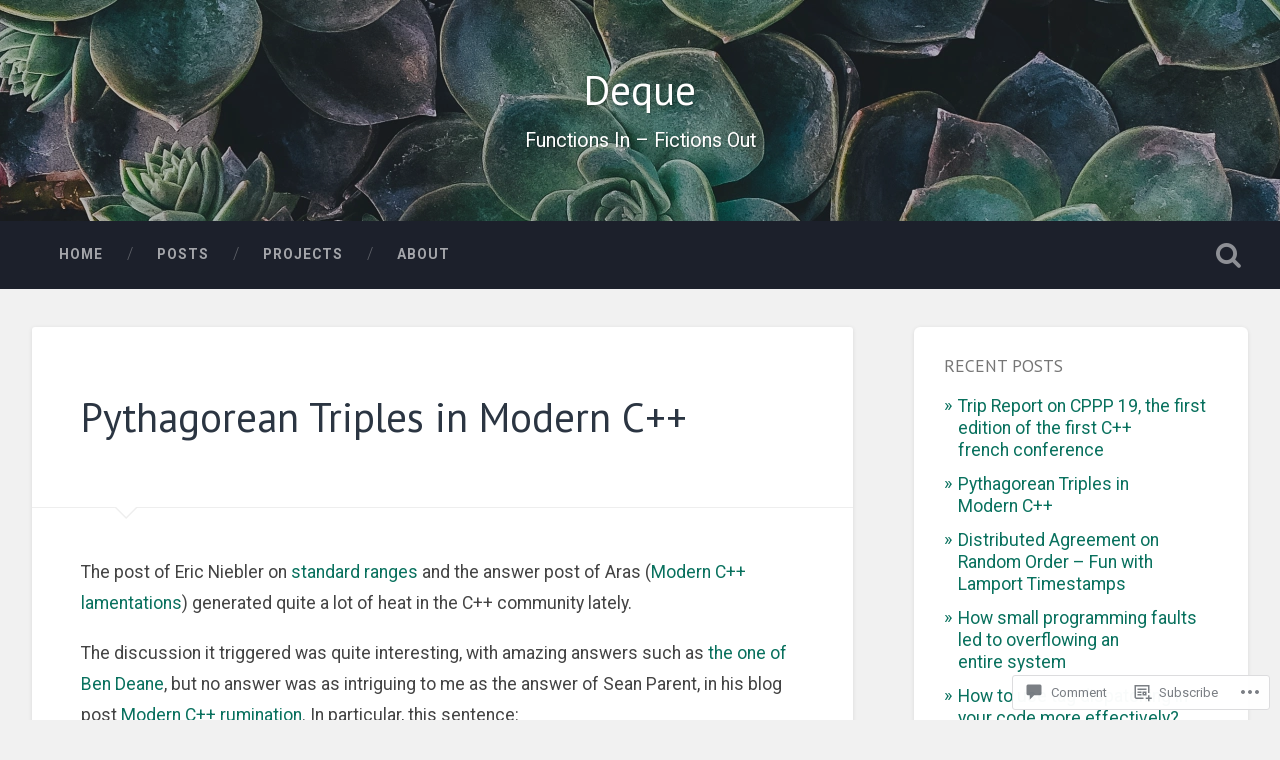

--- FILE ---
content_type: text/html; charset=UTF-8
request_url: https://deque.blog/2019/01/11/pythagorean-triples-in-modern-c/
body_size: 33941
content:
<!DOCTYPE html>
<html lang="en">
<head>
	<meta charset="UTF-8">
	<meta name="viewport" content="width=device-width, initial-scale=1.0" >
	<link rel="profile" href="http://gmpg.org/xfn/11" />
	<title>Pythagorean Triples in Modern C++ &#8211; Deque</title>
<script type="text/javascript">
  WebFontConfig = {"google":{"families":["Roboto:r,i,b,bi:latin,latin-ext","PT+Sans:r:latin,latin-ext"]},"api_url":"https:\/\/fonts-api.wp.com\/css"};
  (function() {
    var wf = document.createElement('script');
    wf.src = '/wp-content/plugins/custom-fonts/js/webfont.js';
    wf.type = 'text/javascript';
    wf.async = 'true';
    var s = document.getElementsByTagName('script')[0];
    s.parentNode.insertBefore(wf, s);
	})();
</script><style id="jetpack-custom-fonts-css">.wf-active body{font-family:"Roboto",sans-serif}.wf-active .main-navigation{font-family:"Roboto",sans-serif}.wf-active .post-content cite{font-family:"Roboto",sans-serif}.wf-active code, .wf-active kbd, .wf-active pre{font-family:"Roboto",sans-serif}.wf-active .gallery-caption{font-family:"Roboto",sans-serif}.wf-active .post-content fieldset legend, .wf-active .widget-content fieldset legend{font-family:"Roboto",sans-serif}.wf-active .post-content label{font-family:"Roboto",sans-serif}.wf-active .post-content input, .wf-active .post-content textarea, .wf-active .widget-content input, .wf-active .widget-content textarea{font-family:"Roboto",sans-serif}.wf-active .post-content input[type="button"], .wf-active .post-content input[type="reset"], .wf-active .post-content input[type="submit"], .wf-active .widget-content input[type="button"], .wf-active .widget-content input[type="reset"], .wf-active .widget-content input[type="submit"]{font-family:"Roboto",sans-serif}.wf-active .posts .format-link .post-content p{font-family:"Roboto",sans-serif}.wf-active .posts .format-quote .post-content blockquote{font-family:"Roboto",sans-serif}.wf-active .posts .format-quote .post-content cite{font-family:"Roboto",sans-serif}.wf-active .posts .format-status .post-content p{font-family:"Roboto",sans-serif}.wf-active .posts .format-status .post-content a.more-link{font-family:"Roboto",sans-serif}.wf-active .single .format-status .post-content{font-family:"Roboto",sans-serif}.wf-active .comments-title-container, .wf-active #content #menu_widget caption, .wf-active #infinite-footer .container{font-family:"Roboto",sans-serif}.wf-active .comment-author .fn{font-family:"Roboto",sans-serif}.wf-active .comment-form input[type="email"], .wf-active .comment-form input[type="text"], .wf-active .comment-form input[type="url"], .wf-active .comment-form textarea, .wf-active div#respond textarea{font-family:"Roboto",sans-serif}.wf-active .form-submit #submit{font-family:"Roboto",sans-serif}.wf-active .footer .search-field, .wf-active .wrapper .search-field{font-family:"Roboto",sans-serif}.wf-active #wp-calendar caption{font-family:"Roboto",sans-serif}.wf-active #content #menu_widget .updated-at{font-family:"Roboto",sans-serif}.wf-active .credits p{font-family:"Roboto",sans-serif}@media (max-width: 1440px){.wf-active .main-navigation li > a, .wf-active .main-navigation li > a{font-family:"Roboto",sans-serif}}.wf-active .site-title{font-family:"PT Sans",sans-serif;font-style:normal;font-weight:400}.wf-active .header-search-block .search-field{font-family:"PT Sans",sans-serif;font-weight:400;font-style:normal}.wf-active .post-header .post-title{font-family:"PT Sans",sans-serif;font-weight:400;font-style:normal}.wf-active .post-header .post-title em{font-weight:400;font-style:normal}.wf-active .post-content h1, .wf-active .post-content h2, .wf-active .post-content h3, .wf-active .post-content h4, .wf-active .post-content h5, .wf-active .post-content h6{font-family:"PT Sans",sans-serif;font-weight:400;font-style:normal}.wf-active .post-content h1 em, .wf-active .post-content h2 em, .wf-active .post-content h3 em{font-weight:400;font-style:normal}.wf-active .post-content h1{font-style:normal;font-weight:400}.wf-active .post-content h2{font-style:normal;font-weight:400}.wf-active .post-content h3{font-style:normal;font-weight:400}.wf-active .post-content h4{font-weight:400;font-style:normal}.wf-active .post-content h5{font-weight:400;font-style:normal}.wf-active .post-content h6{font-weight:400;font-style:normal}.wf-active .post-content blockquote{font-weight:400;font-weight:400;font-style:normal}.wf-active .posts .post-content h1{font-style:normal;font-weight:400}.wf-active .posts .post-content h2{font-style:normal;font-weight:400}.wf-active .posts .post-content h3{font-style:normal;font-weight:400}.wf-active .posts .post-content h4{font-style:normal;font-weight:400}.wf-active .posts .post-content h5{font-style:normal;font-weight:400}.wf-active .posts .post-content h6{font-style:normal;font-weight:400}.wf-active .posts .format-link .link-header h2 a{font-weight:400;font-style:normal}.wf-active .posts .format-quote .post-content blockquote > *{font-style:normal;font-weight:400}.wf-active .single .post-title{font-style:normal;font-weight:400}.wf-active .single .format-quote .post-content blockquote > *{font-style:normal;font-weight:400}.wf-active .entry-author .author-title{font-family:"PT Sans",sans-serif;font-weight:400;font-style:normal}.wf-active .comments-title{font-weight:400;font-family:"PT Sans",sans-serif;font-style:normal}.wf-active .add-comment-title{font-weight:400;font-style:normal}.wf-active .comment-content h1, .wf-active .comment-content h2, .wf-active .comment-content h3, .wf-active .comment-content h4, .wf-active .comment-content h5, .wf-active .comment-content h6{font-family:"PT Sans",sans-serif;font-weight:400;font-style:normal}.wf-active .pingbacks-title{font-family:"PT Sans",sans-serif;font-style:normal;font-weight:400}.wf-active .comment-reply-title{font-family:"PT Sans",sans-serif;font-weight:400;font-style:normal}.wf-active .author-info h4{font-family:"PT Sans",sans-serif;font-weight:400;font-style:normal}.wf-active .author-info h5{font-family:"PT Sans",sans-serif;font-style:normal;font-weight:400}.wf-active .page-title h5{font-family:"PT Sans",sans-serif;font-weight:400;font-style:normal}.wf-active .page-title h3{font-family:"PT Sans",sans-serif;font-weight:400;font-style:normal}.wf-active .widget-title{font-family:"PT Sans",sans-serif;font-weight:400;font-style:normal}.wf-active .footer .widget-title{font-style:normal;font-weight:400}</style>
<meta name='robots' content='max-image-preview:large' />

<!-- Async WordPress.com Remote Login -->
<script id="wpcom_remote_login_js">
var wpcom_remote_login_extra_auth = '';
function wpcom_remote_login_remove_dom_node_id( element_id ) {
	var dom_node = document.getElementById( element_id );
	if ( dom_node ) { dom_node.parentNode.removeChild( dom_node ); }
}
function wpcom_remote_login_remove_dom_node_classes( class_name ) {
	var dom_nodes = document.querySelectorAll( '.' + class_name );
	for ( var i = 0; i < dom_nodes.length; i++ ) {
		dom_nodes[ i ].parentNode.removeChild( dom_nodes[ i ] );
	}
}
function wpcom_remote_login_final_cleanup() {
	wpcom_remote_login_remove_dom_node_classes( "wpcom_remote_login_msg" );
	wpcom_remote_login_remove_dom_node_id( "wpcom_remote_login_key" );
	wpcom_remote_login_remove_dom_node_id( "wpcom_remote_login_validate" );
	wpcom_remote_login_remove_dom_node_id( "wpcom_remote_login_js" );
	wpcom_remote_login_remove_dom_node_id( "wpcom_request_access_iframe" );
	wpcom_remote_login_remove_dom_node_id( "wpcom_request_access_styles" );
}

// Watch for messages back from the remote login
window.addEventListener( "message", function( e ) {
	if ( e.origin === "https://r-login.wordpress.com" ) {
		var data = {};
		try {
			data = JSON.parse( e.data );
		} catch( e ) {
			wpcom_remote_login_final_cleanup();
			return;
		}

		if ( data.msg === 'LOGIN' ) {
			// Clean up the login check iframe
			wpcom_remote_login_remove_dom_node_id( "wpcom_remote_login_key" );

			var id_regex = new RegExp( /^[0-9]+$/ );
			var token_regex = new RegExp( /^.*|.*|.*$/ );
			if (
				token_regex.test( data.token )
				&& id_regex.test( data.wpcomid )
			) {
				// We have everything we need to ask for a login
				var script = document.createElement( "script" );
				script.setAttribute( "id", "wpcom_remote_login_validate" );
				script.src = '/remote-login.php?wpcom_remote_login=validate'
					+ '&wpcomid=' + data.wpcomid
					+ '&token=' + encodeURIComponent( data.token )
					+ '&host=' + window.location.protocol
					+ '//' + window.location.hostname
					+ '&postid=47703'
					+ '&is_singular=1';
				document.body.appendChild( script );
			}

			return;
		}

		// Safari ITP, not logged in, so redirect
		if ( data.msg === 'LOGIN-REDIRECT' ) {
			window.location = 'https://wordpress.com/log-in?redirect_to=' + window.location.href;
			return;
		}

		// Safari ITP, storage access failed, remove the request
		if ( data.msg === 'LOGIN-REMOVE' ) {
			var css_zap = 'html { -webkit-transition: margin-top 1s; transition: margin-top 1s; } /* 9001 */ html { margin-top: 0 !important; } * html body { margin-top: 0 !important; } @media screen and ( max-width: 782px ) { html { margin-top: 0 !important; } * html body { margin-top: 0 !important; } }';
			var style_zap = document.createElement( 'style' );
			style_zap.type = 'text/css';
			style_zap.appendChild( document.createTextNode( css_zap ) );
			document.body.appendChild( style_zap );

			var e = document.getElementById( 'wpcom_request_access_iframe' );
			e.parentNode.removeChild( e );

			document.cookie = 'wordpress_com_login_access=denied; path=/; max-age=31536000';

			return;
		}

		// Safari ITP
		if ( data.msg === 'REQUEST_ACCESS' ) {
			console.log( 'request access: safari' );

			// Check ITP iframe enable/disable knob
			if ( wpcom_remote_login_extra_auth !== 'safari_itp_iframe' ) {
				return;
			}

			// If we are in a "private window" there is no ITP.
			var private_window = false;
			try {
				var opendb = window.openDatabase( null, null, null, null );
			} catch( e ) {
				private_window = true;
			}

			if ( private_window ) {
				console.log( 'private window' );
				return;
			}

			var iframe = document.createElement( 'iframe' );
			iframe.id = 'wpcom_request_access_iframe';
			iframe.setAttribute( 'scrolling', 'no' );
			iframe.setAttribute( 'sandbox', 'allow-storage-access-by-user-activation allow-scripts allow-same-origin allow-top-navigation-by-user-activation' );
			iframe.src = 'https://r-login.wordpress.com/remote-login.php?wpcom_remote_login=request_access&origin=' + encodeURIComponent( data.origin ) + '&wpcomid=' + encodeURIComponent( data.wpcomid );

			var css = 'html { -webkit-transition: margin-top 1s; transition: margin-top 1s; } /* 9001 */ html { margin-top: 46px !important; } * html body { margin-top: 46px !important; } @media screen and ( max-width: 660px ) { html { margin-top: 71px !important; } * html body { margin-top: 71px !important; } #wpcom_request_access_iframe { display: block; height: 71px !important; } } #wpcom_request_access_iframe { border: 0px; height: 46px; position: fixed; top: 0; left: 0; width: 100%; min-width: 100%; z-index: 99999; background: #23282d; } ';

			var style = document.createElement( 'style' );
			style.type = 'text/css';
			style.id = 'wpcom_request_access_styles';
			style.appendChild( document.createTextNode( css ) );
			document.body.appendChild( style );

			document.body.appendChild( iframe );
		}

		if ( data.msg === 'DONE' ) {
			wpcom_remote_login_final_cleanup();
		}
	}
}, false );

// Inject the remote login iframe after the page has had a chance to load
// more critical resources
window.addEventListener( "DOMContentLoaded", function( e ) {
	var iframe = document.createElement( "iframe" );
	iframe.style.display = "none";
	iframe.setAttribute( "scrolling", "no" );
	iframe.setAttribute( "id", "wpcom_remote_login_key" );
	iframe.src = "https://r-login.wordpress.com/remote-login.php"
		+ "?wpcom_remote_login=key"
		+ "&origin=aHR0cHM6Ly9kZXF1ZS5ibG9n"
		+ "&wpcomid=121223011"
		+ "&time=" + Math.floor( Date.now() / 1000 );
	document.body.appendChild( iframe );
}, false );
</script>
<link rel='dns-prefetch' href='//s0.wp.com' />
<link rel='dns-prefetch' href='//widgets.wp.com' />
<link rel='dns-prefetch' href='//wordpress.com' />
<link rel='dns-prefetch' href='//fonts-api.wp.com' />
<link rel="alternate" type="application/rss+xml" title="Deque &raquo; Feed" href="https://deque.blog/feed/" />
<link rel="alternate" type="application/rss+xml" title="Deque &raquo; Comments Feed" href="https://deque.blog/comments/feed/" />
<link rel="alternate" type="application/rss+xml" title="Deque &raquo; Pythagorean Triples in Modern&nbsp;C++ Comments Feed" href="https://deque.blog/2019/01/11/pythagorean-triples-in-modern-c/feed/" />
	<script type="text/javascript">
		/* <![CDATA[ */
		function addLoadEvent(func) {
			var oldonload = window.onload;
			if (typeof window.onload != 'function') {
				window.onload = func;
			} else {
				window.onload = function () {
					oldonload();
					func();
				}
			}
		}
		/* ]]> */
	</script>
	<link crossorigin='anonymous' rel='stylesheet' id='all-css-0-1' href='/_static/??-eJxtzEkKgDAQRNELGZs4EDfiWUJsxMzYHby+RARB3BQ8KD6cWZgUGSNDKCL7su2RwCJnbdxjCCnVWYtHggO9ZlxFTsQftYaogf+k3x2+4Vv1voRZqrHvpkHJwV5glDTa&cssminify=yes' type='text/css' media='all' />
<style id='wp-emoji-styles-inline-css'>

	img.wp-smiley, img.emoji {
		display: inline !important;
		border: none !important;
		box-shadow: none !important;
		height: 1em !important;
		width: 1em !important;
		margin: 0 0.07em !important;
		vertical-align: -0.1em !important;
		background: none !important;
		padding: 0 !important;
	}
/*# sourceURL=wp-emoji-styles-inline-css */
</style>
<link crossorigin='anonymous' rel='stylesheet' id='all-css-2-1' href='/wp-content/plugins/gutenberg-core/v22.2.0/build/styles/block-library/style.css?m=1764855221i&cssminify=yes' type='text/css' media='all' />
<style id='wp-block-library-inline-css'>
.has-text-align-justify {
	text-align:justify;
}
.has-text-align-justify{text-align:justify;}

/*# sourceURL=wp-block-library-inline-css */
</style><style id='global-styles-inline-css'>
:root{--wp--preset--aspect-ratio--square: 1;--wp--preset--aspect-ratio--4-3: 4/3;--wp--preset--aspect-ratio--3-4: 3/4;--wp--preset--aspect-ratio--3-2: 3/2;--wp--preset--aspect-ratio--2-3: 2/3;--wp--preset--aspect-ratio--16-9: 16/9;--wp--preset--aspect-ratio--9-16: 9/16;--wp--preset--color--black: #000000;--wp--preset--color--cyan-bluish-gray: #abb8c3;--wp--preset--color--white: #ffffff;--wp--preset--color--pale-pink: #f78da7;--wp--preset--color--vivid-red: #cf2e2e;--wp--preset--color--luminous-vivid-orange: #ff6900;--wp--preset--color--luminous-vivid-amber: #fcb900;--wp--preset--color--light-green-cyan: #7bdcb5;--wp--preset--color--vivid-green-cyan: #00d084;--wp--preset--color--pale-cyan-blue: #8ed1fc;--wp--preset--color--vivid-cyan-blue: #0693e3;--wp--preset--color--vivid-purple: #9b51e0;--wp--preset--gradient--vivid-cyan-blue-to-vivid-purple: linear-gradient(135deg,rgb(6,147,227) 0%,rgb(155,81,224) 100%);--wp--preset--gradient--light-green-cyan-to-vivid-green-cyan: linear-gradient(135deg,rgb(122,220,180) 0%,rgb(0,208,130) 100%);--wp--preset--gradient--luminous-vivid-amber-to-luminous-vivid-orange: linear-gradient(135deg,rgb(252,185,0) 0%,rgb(255,105,0) 100%);--wp--preset--gradient--luminous-vivid-orange-to-vivid-red: linear-gradient(135deg,rgb(255,105,0) 0%,rgb(207,46,46) 100%);--wp--preset--gradient--very-light-gray-to-cyan-bluish-gray: linear-gradient(135deg,rgb(238,238,238) 0%,rgb(169,184,195) 100%);--wp--preset--gradient--cool-to-warm-spectrum: linear-gradient(135deg,rgb(74,234,220) 0%,rgb(151,120,209) 20%,rgb(207,42,186) 40%,rgb(238,44,130) 60%,rgb(251,105,98) 80%,rgb(254,248,76) 100%);--wp--preset--gradient--blush-light-purple: linear-gradient(135deg,rgb(255,206,236) 0%,rgb(152,150,240) 100%);--wp--preset--gradient--blush-bordeaux: linear-gradient(135deg,rgb(254,205,165) 0%,rgb(254,45,45) 50%,rgb(107,0,62) 100%);--wp--preset--gradient--luminous-dusk: linear-gradient(135deg,rgb(255,203,112) 0%,rgb(199,81,192) 50%,rgb(65,88,208) 100%);--wp--preset--gradient--pale-ocean: linear-gradient(135deg,rgb(255,245,203) 0%,rgb(182,227,212) 50%,rgb(51,167,181) 100%);--wp--preset--gradient--electric-grass: linear-gradient(135deg,rgb(202,248,128) 0%,rgb(113,206,126) 100%);--wp--preset--gradient--midnight: linear-gradient(135deg,rgb(2,3,129) 0%,rgb(40,116,252) 100%);--wp--preset--font-size--small: 13px;--wp--preset--font-size--medium: 20px;--wp--preset--font-size--large: 36px;--wp--preset--font-size--x-large: 42px;--wp--preset--font-family--albert-sans: 'Albert Sans', sans-serif;--wp--preset--font-family--alegreya: Alegreya, serif;--wp--preset--font-family--arvo: Arvo, serif;--wp--preset--font-family--bodoni-moda: 'Bodoni Moda', serif;--wp--preset--font-family--bricolage-grotesque: 'Bricolage Grotesque', sans-serif;--wp--preset--font-family--cabin: Cabin, sans-serif;--wp--preset--font-family--chivo: Chivo, sans-serif;--wp--preset--font-family--commissioner: Commissioner, sans-serif;--wp--preset--font-family--cormorant: Cormorant, serif;--wp--preset--font-family--courier-prime: 'Courier Prime', monospace;--wp--preset--font-family--crimson-pro: 'Crimson Pro', serif;--wp--preset--font-family--dm-mono: 'DM Mono', monospace;--wp--preset--font-family--dm-sans: 'DM Sans', sans-serif;--wp--preset--font-family--dm-serif-display: 'DM Serif Display', serif;--wp--preset--font-family--domine: Domine, serif;--wp--preset--font-family--eb-garamond: 'EB Garamond', serif;--wp--preset--font-family--epilogue: Epilogue, sans-serif;--wp--preset--font-family--fahkwang: Fahkwang, sans-serif;--wp--preset--font-family--figtree: Figtree, sans-serif;--wp--preset--font-family--fira-sans: 'Fira Sans', sans-serif;--wp--preset--font-family--fjalla-one: 'Fjalla One', sans-serif;--wp--preset--font-family--fraunces: Fraunces, serif;--wp--preset--font-family--gabarito: Gabarito, system-ui;--wp--preset--font-family--ibm-plex-mono: 'IBM Plex Mono', monospace;--wp--preset--font-family--ibm-plex-sans: 'IBM Plex Sans', sans-serif;--wp--preset--font-family--ibarra-real-nova: 'Ibarra Real Nova', serif;--wp--preset--font-family--instrument-serif: 'Instrument Serif', serif;--wp--preset--font-family--inter: Inter, sans-serif;--wp--preset--font-family--josefin-sans: 'Josefin Sans', sans-serif;--wp--preset--font-family--jost: Jost, sans-serif;--wp--preset--font-family--libre-baskerville: 'Libre Baskerville', serif;--wp--preset--font-family--libre-franklin: 'Libre Franklin', sans-serif;--wp--preset--font-family--literata: Literata, serif;--wp--preset--font-family--lora: Lora, serif;--wp--preset--font-family--merriweather: Merriweather, serif;--wp--preset--font-family--montserrat: Montserrat, sans-serif;--wp--preset--font-family--newsreader: Newsreader, serif;--wp--preset--font-family--noto-sans-mono: 'Noto Sans Mono', sans-serif;--wp--preset--font-family--nunito: Nunito, sans-serif;--wp--preset--font-family--open-sans: 'Open Sans', sans-serif;--wp--preset--font-family--overpass: Overpass, sans-serif;--wp--preset--font-family--pt-serif: 'PT Serif', serif;--wp--preset--font-family--petrona: Petrona, serif;--wp--preset--font-family--piazzolla: Piazzolla, serif;--wp--preset--font-family--playfair-display: 'Playfair Display', serif;--wp--preset--font-family--plus-jakarta-sans: 'Plus Jakarta Sans', sans-serif;--wp--preset--font-family--poppins: Poppins, sans-serif;--wp--preset--font-family--raleway: Raleway, sans-serif;--wp--preset--font-family--roboto: Roboto, sans-serif;--wp--preset--font-family--roboto-slab: 'Roboto Slab', serif;--wp--preset--font-family--rubik: Rubik, sans-serif;--wp--preset--font-family--rufina: Rufina, serif;--wp--preset--font-family--sora: Sora, sans-serif;--wp--preset--font-family--source-sans-3: 'Source Sans 3', sans-serif;--wp--preset--font-family--source-serif-4: 'Source Serif 4', serif;--wp--preset--font-family--space-mono: 'Space Mono', monospace;--wp--preset--font-family--syne: Syne, sans-serif;--wp--preset--font-family--texturina: Texturina, serif;--wp--preset--font-family--urbanist: Urbanist, sans-serif;--wp--preset--font-family--work-sans: 'Work Sans', sans-serif;--wp--preset--spacing--20: 0.44rem;--wp--preset--spacing--30: 0.67rem;--wp--preset--spacing--40: 1rem;--wp--preset--spacing--50: 1.5rem;--wp--preset--spacing--60: 2.25rem;--wp--preset--spacing--70: 3.38rem;--wp--preset--spacing--80: 5.06rem;--wp--preset--shadow--natural: 6px 6px 9px rgba(0, 0, 0, 0.2);--wp--preset--shadow--deep: 12px 12px 50px rgba(0, 0, 0, 0.4);--wp--preset--shadow--sharp: 6px 6px 0px rgba(0, 0, 0, 0.2);--wp--preset--shadow--outlined: 6px 6px 0px -3px rgb(255, 255, 255), 6px 6px rgb(0, 0, 0);--wp--preset--shadow--crisp: 6px 6px 0px rgb(0, 0, 0);}:where(.is-layout-flex){gap: 0.5em;}:where(.is-layout-grid){gap: 0.5em;}body .is-layout-flex{display: flex;}.is-layout-flex{flex-wrap: wrap;align-items: center;}.is-layout-flex > :is(*, div){margin: 0;}body .is-layout-grid{display: grid;}.is-layout-grid > :is(*, div){margin: 0;}:where(.wp-block-columns.is-layout-flex){gap: 2em;}:where(.wp-block-columns.is-layout-grid){gap: 2em;}:where(.wp-block-post-template.is-layout-flex){gap: 1.25em;}:where(.wp-block-post-template.is-layout-grid){gap: 1.25em;}.has-black-color{color: var(--wp--preset--color--black) !important;}.has-cyan-bluish-gray-color{color: var(--wp--preset--color--cyan-bluish-gray) !important;}.has-white-color{color: var(--wp--preset--color--white) !important;}.has-pale-pink-color{color: var(--wp--preset--color--pale-pink) !important;}.has-vivid-red-color{color: var(--wp--preset--color--vivid-red) !important;}.has-luminous-vivid-orange-color{color: var(--wp--preset--color--luminous-vivid-orange) !important;}.has-luminous-vivid-amber-color{color: var(--wp--preset--color--luminous-vivid-amber) !important;}.has-light-green-cyan-color{color: var(--wp--preset--color--light-green-cyan) !important;}.has-vivid-green-cyan-color{color: var(--wp--preset--color--vivid-green-cyan) !important;}.has-pale-cyan-blue-color{color: var(--wp--preset--color--pale-cyan-blue) !important;}.has-vivid-cyan-blue-color{color: var(--wp--preset--color--vivid-cyan-blue) !important;}.has-vivid-purple-color{color: var(--wp--preset--color--vivid-purple) !important;}.has-black-background-color{background-color: var(--wp--preset--color--black) !important;}.has-cyan-bluish-gray-background-color{background-color: var(--wp--preset--color--cyan-bluish-gray) !important;}.has-white-background-color{background-color: var(--wp--preset--color--white) !important;}.has-pale-pink-background-color{background-color: var(--wp--preset--color--pale-pink) !important;}.has-vivid-red-background-color{background-color: var(--wp--preset--color--vivid-red) !important;}.has-luminous-vivid-orange-background-color{background-color: var(--wp--preset--color--luminous-vivid-orange) !important;}.has-luminous-vivid-amber-background-color{background-color: var(--wp--preset--color--luminous-vivid-amber) !important;}.has-light-green-cyan-background-color{background-color: var(--wp--preset--color--light-green-cyan) !important;}.has-vivid-green-cyan-background-color{background-color: var(--wp--preset--color--vivid-green-cyan) !important;}.has-pale-cyan-blue-background-color{background-color: var(--wp--preset--color--pale-cyan-blue) !important;}.has-vivid-cyan-blue-background-color{background-color: var(--wp--preset--color--vivid-cyan-blue) !important;}.has-vivid-purple-background-color{background-color: var(--wp--preset--color--vivid-purple) !important;}.has-black-border-color{border-color: var(--wp--preset--color--black) !important;}.has-cyan-bluish-gray-border-color{border-color: var(--wp--preset--color--cyan-bluish-gray) !important;}.has-white-border-color{border-color: var(--wp--preset--color--white) !important;}.has-pale-pink-border-color{border-color: var(--wp--preset--color--pale-pink) !important;}.has-vivid-red-border-color{border-color: var(--wp--preset--color--vivid-red) !important;}.has-luminous-vivid-orange-border-color{border-color: var(--wp--preset--color--luminous-vivid-orange) !important;}.has-luminous-vivid-amber-border-color{border-color: var(--wp--preset--color--luminous-vivid-amber) !important;}.has-light-green-cyan-border-color{border-color: var(--wp--preset--color--light-green-cyan) !important;}.has-vivid-green-cyan-border-color{border-color: var(--wp--preset--color--vivid-green-cyan) !important;}.has-pale-cyan-blue-border-color{border-color: var(--wp--preset--color--pale-cyan-blue) !important;}.has-vivid-cyan-blue-border-color{border-color: var(--wp--preset--color--vivid-cyan-blue) !important;}.has-vivid-purple-border-color{border-color: var(--wp--preset--color--vivid-purple) !important;}.has-vivid-cyan-blue-to-vivid-purple-gradient-background{background: var(--wp--preset--gradient--vivid-cyan-blue-to-vivid-purple) !important;}.has-light-green-cyan-to-vivid-green-cyan-gradient-background{background: var(--wp--preset--gradient--light-green-cyan-to-vivid-green-cyan) !important;}.has-luminous-vivid-amber-to-luminous-vivid-orange-gradient-background{background: var(--wp--preset--gradient--luminous-vivid-amber-to-luminous-vivid-orange) !important;}.has-luminous-vivid-orange-to-vivid-red-gradient-background{background: var(--wp--preset--gradient--luminous-vivid-orange-to-vivid-red) !important;}.has-very-light-gray-to-cyan-bluish-gray-gradient-background{background: var(--wp--preset--gradient--very-light-gray-to-cyan-bluish-gray) !important;}.has-cool-to-warm-spectrum-gradient-background{background: var(--wp--preset--gradient--cool-to-warm-spectrum) !important;}.has-blush-light-purple-gradient-background{background: var(--wp--preset--gradient--blush-light-purple) !important;}.has-blush-bordeaux-gradient-background{background: var(--wp--preset--gradient--blush-bordeaux) !important;}.has-luminous-dusk-gradient-background{background: var(--wp--preset--gradient--luminous-dusk) !important;}.has-pale-ocean-gradient-background{background: var(--wp--preset--gradient--pale-ocean) !important;}.has-electric-grass-gradient-background{background: var(--wp--preset--gradient--electric-grass) !important;}.has-midnight-gradient-background{background: var(--wp--preset--gradient--midnight) !important;}.has-small-font-size{font-size: var(--wp--preset--font-size--small) !important;}.has-medium-font-size{font-size: var(--wp--preset--font-size--medium) !important;}.has-large-font-size{font-size: var(--wp--preset--font-size--large) !important;}.has-x-large-font-size{font-size: var(--wp--preset--font-size--x-large) !important;}.has-albert-sans-font-family{font-family: var(--wp--preset--font-family--albert-sans) !important;}.has-alegreya-font-family{font-family: var(--wp--preset--font-family--alegreya) !important;}.has-arvo-font-family{font-family: var(--wp--preset--font-family--arvo) !important;}.has-bodoni-moda-font-family{font-family: var(--wp--preset--font-family--bodoni-moda) !important;}.has-bricolage-grotesque-font-family{font-family: var(--wp--preset--font-family--bricolage-grotesque) !important;}.has-cabin-font-family{font-family: var(--wp--preset--font-family--cabin) !important;}.has-chivo-font-family{font-family: var(--wp--preset--font-family--chivo) !important;}.has-commissioner-font-family{font-family: var(--wp--preset--font-family--commissioner) !important;}.has-cormorant-font-family{font-family: var(--wp--preset--font-family--cormorant) !important;}.has-courier-prime-font-family{font-family: var(--wp--preset--font-family--courier-prime) !important;}.has-crimson-pro-font-family{font-family: var(--wp--preset--font-family--crimson-pro) !important;}.has-dm-mono-font-family{font-family: var(--wp--preset--font-family--dm-mono) !important;}.has-dm-sans-font-family{font-family: var(--wp--preset--font-family--dm-sans) !important;}.has-dm-serif-display-font-family{font-family: var(--wp--preset--font-family--dm-serif-display) !important;}.has-domine-font-family{font-family: var(--wp--preset--font-family--domine) !important;}.has-eb-garamond-font-family{font-family: var(--wp--preset--font-family--eb-garamond) !important;}.has-epilogue-font-family{font-family: var(--wp--preset--font-family--epilogue) !important;}.has-fahkwang-font-family{font-family: var(--wp--preset--font-family--fahkwang) !important;}.has-figtree-font-family{font-family: var(--wp--preset--font-family--figtree) !important;}.has-fira-sans-font-family{font-family: var(--wp--preset--font-family--fira-sans) !important;}.has-fjalla-one-font-family{font-family: var(--wp--preset--font-family--fjalla-one) !important;}.has-fraunces-font-family{font-family: var(--wp--preset--font-family--fraunces) !important;}.has-gabarito-font-family{font-family: var(--wp--preset--font-family--gabarito) !important;}.has-ibm-plex-mono-font-family{font-family: var(--wp--preset--font-family--ibm-plex-mono) !important;}.has-ibm-plex-sans-font-family{font-family: var(--wp--preset--font-family--ibm-plex-sans) !important;}.has-ibarra-real-nova-font-family{font-family: var(--wp--preset--font-family--ibarra-real-nova) !important;}.has-instrument-serif-font-family{font-family: var(--wp--preset--font-family--instrument-serif) !important;}.has-inter-font-family{font-family: var(--wp--preset--font-family--inter) !important;}.has-josefin-sans-font-family{font-family: var(--wp--preset--font-family--josefin-sans) !important;}.has-jost-font-family{font-family: var(--wp--preset--font-family--jost) !important;}.has-libre-baskerville-font-family{font-family: var(--wp--preset--font-family--libre-baskerville) !important;}.has-libre-franklin-font-family{font-family: var(--wp--preset--font-family--libre-franklin) !important;}.has-literata-font-family{font-family: var(--wp--preset--font-family--literata) !important;}.has-lora-font-family{font-family: var(--wp--preset--font-family--lora) !important;}.has-merriweather-font-family{font-family: var(--wp--preset--font-family--merriweather) !important;}.has-montserrat-font-family{font-family: var(--wp--preset--font-family--montserrat) !important;}.has-newsreader-font-family{font-family: var(--wp--preset--font-family--newsreader) !important;}.has-noto-sans-mono-font-family{font-family: var(--wp--preset--font-family--noto-sans-mono) !important;}.has-nunito-font-family{font-family: var(--wp--preset--font-family--nunito) !important;}.has-open-sans-font-family{font-family: var(--wp--preset--font-family--open-sans) !important;}.has-overpass-font-family{font-family: var(--wp--preset--font-family--overpass) !important;}.has-pt-serif-font-family{font-family: var(--wp--preset--font-family--pt-serif) !important;}.has-petrona-font-family{font-family: var(--wp--preset--font-family--petrona) !important;}.has-piazzolla-font-family{font-family: var(--wp--preset--font-family--piazzolla) !important;}.has-playfair-display-font-family{font-family: var(--wp--preset--font-family--playfair-display) !important;}.has-plus-jakarta-sans-font-family{font-family: var(--wp--preset--font-family--plus-jakarta-sans) !important;}.has-poppins-font-family{font-family: var(--wp--preset--font-family--poppins) !important;}.has-raleway-font-family{font-family: var(--wp--preset--font-family--raleway) !important;}.has-roboto-font-family{font-family: var(--wp--preset--font-family--roboto) !important;}.has-roboto-slab-font-family{font-family: var(--wp--preset--font-family--roboto-slab) !important;}.has-rubik-font-family{font-family: var(--wp--preset--font-family--rubik) !important;}.has-rufina-font-family{font-family: var(--wp--preset--font-family--rufina) !important;}.has-sora-font-family{font-family: var(--wp--preset--font-family--sora) !important;}.has-source-sans-3-font-family{font-family: var(--wp--preset--font-family--source-sans-3) !important;}.has-source-serif-4-font-family{font-family: var(--wp--preset--font-family--source-serif-4) !important;}.has-space-mono-font-family{font-family: var(--wp--preset--font-family--space-mono) !important;}.has-syne-font-family{font-family: var(--wp--preset--font-family--syne) !important;}.has-texturina-font-family{font-family: var(--wp--preset--font-family--texturina) !important;}.has-urbanist-font-family{font-family: var(--wp--preset--font-family--urbanist) !important;}.has-work-sans-font-family{font-family: var(--wp--preset--font-family--work-sans) !important;}
/*# sourceURL=global-styles-inline-css */
</style>

<style id='classic-theme-styles-inline-css'>
/*! This file is auto-generated */
.wp-block-button__link{color:#fff;background-color:#32373c;border-radius:9999px;box-shadow:none;text-decoration:none;padding:calc(.667em + 2px) calc(1.333em + 2px);font-size:1.125em}.wp-block-file__button{background:#32373c;color:#fff;text-decoration:none}
/*# sourceURL=/wp-includes/css/classic-themes.min.css */
</style>
<link crossorigin='anonymous' rel='stylesheet' id='all-css-4-1' href='/_static/??-eJx9jkEOwjAMBD9EcMqBckE8BSWpBSl1EsVO+/26qrgA4mLJuzv2wlJMyEkwCVAzZWqPmBhCrqg6FSegCcIhOpyQNHYMzAf4jS1FGeN9qchsdFJsZOSpIP/jRpTiwsuotJ/YDaCc09u8z5iGXME1yeREYvjCgGsA3+I0wIzV62sVt878uW9lbnTt+rO1p76zl3EFmp5j4Q==&cssminify=yes' type='text/css' media='all' />
<link rel='stylesheet' id='verbum-gutenberg-css-css' href='https://widgets.wp.com/verbum-block-editor/block-editor.css?ver=1738686361' media='all' />
<link crossorigin='anonymous' rel='stylesheet' id='all-css-6-1' href='/_static/??/wp-content/mu-plugins/comment-likes/css/comment-likes.css,/i/noticons/noticons.css,/wp-content/themes/pub/baskerville-2/style.css?m=1764701048j&cssminify=yes' type='text/css' media='all' />
<link rel='stylesheet' id='baskerville-2-fonts-css' href='https://fonts-api.wp.com/css?family=Roboto+Slab%3A400%2C700%7CRoboto%3A400%2C400italic%2C700%2C700italic%2C300%7CPacifico%3A400&#038;subset=latin%2Clatin-ext' media='all' />
<link crossorigin='anonymous' rel='stylesheet' id='all-css-8-1' href='/_static/??-eJyNjMEKQiEQRX+oaSyKXovoW1TmmaWOOJr091m0KIJodw7cc7FnsJwqpYr1RJEEczNotFyoXH0IBGucx0B3Eo70ZHjJ0oos8J8HnyxKvQ3u2XL8CmODHJrzSbCQCewGOhyrN/0VOWIIbHX1nD4E5qB9eaTHeFhtpp1Se7WdzneQ/1v4&cssminify=yes' type='text/css' media='all' />
<link crossorigin='anonymous' rel='stylesheet' id='print-css-9-1' href='/wp-content/mu-plugins/global-print/global-print.css?m=1465851035i&cssminify=yes' type='text/css' media='print' />
<style id='jetpack-global-styles-frontend-style-inline-css'>
:root { --font-headings: unset; --font-base: unset; --font-headings-default: -apple-system,BlinkMacSystemFont,"Segoe UI",Roboto,Oxygen-Sans,Ubuntu,Cantarell,"Helvetica Neue",sans-serif; --font-base-default: -apple-system,BlinkMacSystemFont,"Segoe UI",Roboto,Oxygen-Sans,Ubuntu,Cantarell,"Helvetica Neue",sans-serif;}
/*# sourceURL=jetpack-global-styles-frontend-style-inline-css */
</style>
<link crossorigin='anonymous' rel='stylesheet' id='all-css-12-1' href='/_static/??-eJyNjcEKwjAQRH/IuFRT6kX8FNkmS5K6yQY3Qfx7bfEiXrwM82B4A49qnJRGpUHupnIPqSgs1Cq624chi6zhO5OCRryTR++fW00l7J3qDv43XVNxoOISsmEJol/wY2uR8vs3WggsM/I6uOTzMI3Hw8lOg11eUT1JKA==&cssminify=yes' type='text/css' media='all' />
<script type="text/javascript" id="jetpack_related-posts-js-extra">
/* <![CDATA[ */
var related_posts_js_options = {"post_heading":"h4"};
//# sourceURL=jetpack_related-posts-js-extra
/* ]]> */
</script>
<script type="text/javascript" id="wpcom-actionbar-placeholder-js-extra">
/* <![CDATA[ */
var actionbardata = {"siteID":"121223011","postID":"47703","siteURL":"https://deque.blog","xhrURL":"https://deque.blog/wp-admin/admin-ajax.php","nonce":"538b1bcb63","isLoggedIn":"","statusMessage":"","subsEmailDefault":"instantly","proxyScriptUrl":"https://s0.wp.com/wp-content/js/wpcom-proxy-request.js?m=1513050504i&amp;ver=20211021","shortlink":"https://wp.me/p8cDDR-cpp","i18n":{"followedText":"New posts from this site will now appear in your \u003Ca href=\"https://wordpress.com/reader\"\u003EReader\u003C/a\u003E","foldBar":"Collapse this bar","unfoldBar":"Expand this bar","shortLinkCopied":"Shortlink copied to clipboard."}};
//# sourceURL=wpcom-actionbar-placeholder-js-extra
/* ]]> */
</script>
<script type="text/javascript" id="jetpack-mu-wpcom-settings-js-before">
/* <![CDATA[ */
var JETPACK_MU_WPCOM_SETTINGS = {"assetsUrl":"https://s0.wp.com/wp-content/mu-plugins/jetpack-mu-wpcom-plugin/moon/jetpack_vendor/automattic/jetpack-mu-wpcom/src/build/"};
//# sourceURL=jetpack-mu-wpcom-settings-js-before
/* ]]> */
</script>
<script crossorigin='anonymous' type='text/javascript'  src='/_static/??-eJx1jcEOwiAQRH/I7dYm6Mn4KabCpgFhQVhS+/digkk9eJpM5uUNrgl0ZCEWDBWSr4vlgo4kzfrRO4YYGW+WNd6r9QYz+VnIQIpFym8bguXBlQPuxK4xXiDl+Nq+W5P5aqh8RveslLcee8FfCIJdcjvt8DVcjmelxvE0Tcq9AV2gTlk='></script>
<script type="text/javascript" id="rlt-proxy-js-after">
/* <![CDATA[ */
	rltInitialize( {"token":null,"iframeOrigins":["https:\/\/widgets.wp.com"]} );
//# sourceURL=rlt-proxy-js-after
/* ]]> */
</script>
<link rel="EditURI" type="application/rsd+xml" title="RSD" href="https://dequeweb.wordpress.com/xmlrpc.php?rsd" />
<meta name="generator" content="WordPress.com" />
<link rel="canonical" href="https://deque.blog/2019/01/11/pythagorean-triples-in-modern-c/" />
<link rel='shortlink' href='https://wp.me/p8cDDR-cpp' />
<link rel="alternate" type="application/json+oembed" href="https://public-api.wordpress.com/oembed/?format=json&amp;url=https%3A%2F%2Fdeque.blog%2F2019%2F01%2F11%2Fpythagorean-triples-in-modern-c%2F&amp;for=wpcom-auto-discovery" /><link rel="alternate" type="application/xml+oembed" href="https://public-api.wordpress.com/oembed/?format=xml&amp;url=https%3A%2F%2Fdeque.blog%2F2019%2F01%2F11%2Fpythagorean-triples-in-modern-c%2F&amp;for=wpcom-auto-discovery" />
<!-- Jetpack Open Graph Tags -->
<meta property="og:type" content="article" />
<meta property="og:title" content="Pythagorean Triples in Modern C++" />
<meta property="og:url" content="https://deque.blog/2019/01/11/pythagorean-triples-in-modern-c/" />
<meta property="og:description" content="The post of Eric Niebler on standard ranges and the answer post of Aras (Modern C++ lamentations) generated quite a lot of heat in the C++ community lately. The discussion it triggered was quite in…" />
<meta property="article:published_time" content="2019-01-11T14:23:27+00:00" />
<meta property="article:modified_time" content="2019-01-15T18:37:57+00:00" />
<meta property="og:site_name" content="Deque" />
<meta property="og:image" content="https://deque.blog/wp-content/uploads/2019/01/matrices_pythagorean_triples.png" />
<meta property="og:image:width" content="735" />
<meta property="og:image:height" content="78" />
<meta property="og:image:alt" content="matrices_pythagorean_triples.png" />
<meta property="og:locale" content="en_US" />
<meta property="article:publisher" content="https://www.facebook.com/WordPresscom" />
<meta name="twitter:creator" content="@quduval" />
<meta name="twitter:site" content="@quduval" />
<meta name="twitter:text:title" content="Pythagorean Triples in Modern&nbsp;C++" />
<meta name="twitter:image" content="https://deque.blog/wp-content/uploads/2019/01/matrices_pythagorean_triples.png?w=144" />
<meta name="twitter:image:alt" content="matrices_pythagorean_triples.png" />
<meta name="twitter:card" content="summary" />

<!-- End Jetpack Open Graph Tags -->
<link rel="shortcut icon" type="image/x-icon" href="https://s0.wp.com/i/favicon.ico?m=1713425267i" sizes="16x16 24x24 32x32 48x48" />
<link rel="icon" type="image/x-icon" href="https://s0.wp.com/i/favicon.ico?m=1713425267i" sizes="16x16 24x24 32x32 48x48" />
<link rel="apple-touch-icon" href="https://s0.wp.com/i/webclip.png?m=1713868326i" />
<link rel="search" type="application/opensearchdescription+xml" href="https://deque.blog/osd.xml" title="Deque" />
<link rel="search" type="application/opensearchdescription+xml" href="https://s1.wp.com/opensearch.xml" title="WordPress.com" />
<meta name="description" content="The post of Eric Niebler on standard ranges and the answer post of Aras (Modern C++ lamentations) generated quite a lot of heat in the C++ community lately. The discussion it triggered was quite interesting, with amazing answers such as the one of Ben Deane, but no answer was as intriguing to me as the&hellip;" />
<style type="text/css" id="custom-colors-css">
	.header-search-block .search-field::-webkit-input-placeholder {
		color: rgba(255,255,255,0.7);
	}

	.header-search-block .search-field:-moz-placeholder {
		color: rgba(255,255,255,0.7);
	}

	.header-search-block .search-field::-moz-placeholder {
		color: rgba(255,255,255,0.7);
	}

	.header-search-block .search-field:-ms-input-placeholder {
		color: rgba(255,255,255,0.7);
	}

	.main-navigation li > a,
	.main-navigation ul ul a,
	.main-navigation ul ul ul a,
	.main-navigation ul ul ul ul a,
	.main-navigation ul ul ul ul ul a {
		color: rgba(255,255,255,0.6);
	}

	.main-navigation li:before {
		color: rgba(255,255,255,0.3);
	}

	.main-navigation .has-children > a:after,
	.main-navigation .menu-item-has-children > a:after,
	.main-navigation .page_item_has_children > a:after {
		border-top-color: rgba(255,255,255,0.6);
	}

	.single .post-meta-container:before,
	.author-links a {
		background-color: rgba(255,255,255,0.2);
	}

	.posts .format-status .post-content p {
		text-shadow: rgba(0,0,0,0.3);
	}

	.nav-next a:hover,
	.nav-previous a:hover,
	.nav-next a:focus,
	.nav-previous a:focus,
	.post-edit-link:hover,
	.post-edit-link:focus,
	.single .post-meta p a:hover,
	.single .post-meta p a:focus {
		opacity: 0.6;
	}

	.footer .tagcloud a,
	.footer .widget_tag_cloud a,
	.footer .wp_widget_tag_cloud a {
		background-color: rgba(255,255,255,0.1);
	}

	.footer #wp-calendar thead th {
		border-color: rgba(255,255,255,0.2);
	}

	.rtl #infinite-handle span {
		border: 0;
	}

	#infinite-handle span button {
		background-color: transparent;
	}

	@media (max-width: 700px) {
		.single .post-meta {
			background-color: rgba(255,255,255,0.2);
		}
	}

.posts-navigation a,
		.post .mejs-container.mejs-audio .mejs-controls .mejs-playpause-button button:before,
		.page .mejs-container.mejs-audio .mejs-controls .mejs-playpause-button button:before,
		.post .mejs-container.mejs-audio .mejs-controls .mejs-volume-button button:before,
		.page .mejs-container.mejs-audio .mejs-controls .mejs-volume-button button:before,
		.post .mejs-container.mejs-audio .mejs-controls .mejs-mute button:before,
		.page .mejs-container.mejs-audio .mejs-controls .mejs-mute button:before,
		.post .mejs-container.mejs-audio .mejs-controls .mejs-unmute button:before,
		.page .mejs-container.mejs-audio .mejs-controls .mejs-unmute button:before,
		.nav-next a:hover,
		.nav-previous a:hover,
		.nav-next a:focus,
		.nav-previous a:focus,
		.post-edit-link:hover,
		.post-edit-link:focus,
		.single .post-meta p a:hover,
		.single .post-meta p a:focus,
		.author-title,
		.author-bio,
		.author-info .author-links a { color: #FFFFFF;}
.single .post-meta p,
		.single .post-meta p a,
		.single .post-meta time,
		.single .post-meta > a,
		.post-navigation a,
		.entry-author .author-bio,
		.author-link:before,
		.entry-author .author-title,
		.post .sticky-post i.fa,
		.page-title { color: #FFFFFF;}
.footer .widget-content,
		.footer #wp-calendar,
		.footer #wp-calendar thead,
		.footer #wp-calendar tfoot a { color: #ffffff;}
.footer .widget-content,
		.footer #wp-calendar,
		.footer #wp-calendar thead,
		.footer #wp-calendar tfoot a { color: rgba( 255, 255, 255, 0.6 );}
.author-link:hover:before,
		.author-link:focus:before,
		.author-info .author-links a:hover,
		.author-info .author-links a:focus,
		.comment.bypostauthor:after,
		.tagcloud a:hover,
		.tagcloud a:focus,
		.widget_tag_cloud a:hover,
		.widget_tag_cloud a:focus,
		.wp_widget_tag_cloud a:hover,
		.wp_widget_tag_cloud a:focus,
		.footer .tagcloud a:hover,
		.footer .tagcloud a:focus,
		.footer .widget_tag_cloud a:hover,
		.footer .widget_tag_cloud a:focus,
		.footer .wp_widget_tag_cloud a:hover,
		.footer .wp_widget_tag_cloud a:focus,
		.comment-edit-link:hover:before,
		.comment-edit-link:focus:before,
		.comment-reply-link:hover:before,
		.comment-reply-link:focus:before { color: #FFFFFF;}
.footer .tagcloud a,
		.footer .widget_tag_cloud a,
		.footer .wp_widget_tag_cloud a { color: #FFFFFF;}
.double-bounce1,
		.double-bounce2 { background-color: #666666;}
body,
		.infinite-container { background-color: #f1f1f1;}
.posts .post-meta { background-color: #f1f1f1;}
.posts .post-meta { background-color: rgba( 241, 241, 241, 0.1 );}
.comment-inner { background-color: #f1f1f1;}
.comment-inner { background-color: rgba( 241, 241, 241, 0.2 );}
.comment-edit-link,
	 		.comment-reply-link,
		.comment-form input[type="text"]:focus,
		.comment-form input[type="email"]:focus,
		.comment-form input[type="url"]:focus,
		.comment-form textarea:focus,
		div#respond textarea:focus,
		.form-submit #submit,
		.posts-navigation a,
		#infinite-handle span,
		.wrapper .search-field:focus,
		.author-info .author-links a { background-color: #2b3542;}
.posts-navigation a:hover,
		.posts-navigation a:focus,
		#infinite-handle span:hover,
		#infinite-handle span:focus { background-color: #161B21;}
.bg-dark,
		.bg-graphite { background-color: #1C202B;}
.main-navigation ul ul li { background-color: #242C37;}
.main-navigation ul li > ul:before { border-bottom-color: #242C37;}
.main-navigation ul ul ul li { background-color: #2B3542;}
.main-navigation ul ul ul ul li,
		.main-navigation ul ul ul ul ul li { background-color: #2B3542;}
.footer .widget_search .search-field { background-color: #101118;}
.footer .search-field:focus { background-color: #2B3542;}
.footer .widget { border-top-color: #020203;}
.tagcloud a,
	.widget_tag_cloud a,
	.wp_widget_tag_cloud a { background-color: #2B3542;}
.single .post-meta-container { background-color: #2B3542;}
.posts .format-aside .post-content,
		.posts .format-link .post-content,
		.posts .format-quote .post-content,
		.posts .format-status .post-content,
		.post .mejs-container.mejs-audio,
		.page .mejs-container.mejs-audio { background-color: #2B3542;}
.post-content input[type="submit"],
		.post-content input[type="reset"],
		.post-content input[type="button"],
		.widget-content input[type="submit"],
		.widget-content input[type="reset"],
		.widget-content input[type="button"],
		.post-content pre { background-color: #2B3542;}
.post-header .post-title,
		.post-header .post-title a,
		.single .format-quote .post-content blockquote > *,
		.comments-title,
		.comment-author .fn,
		.comment-author .fn a,
		.pingbacks-title,
		.comment-reply-title { color: #2B3542;}
.page-title { color: #2B3542;}
.post .mejs-audio .mejs-controls .mejs-time-rail .mejs-time-total,
		.page .mejs-audio .mejs-controls .mejs-time-rail .mejs-time-total,
		.post .sticky-post { background-color: #161B21;}
.post .sticky-post:after { border-left-color: #161B21;}
.post .sticky-post:after { border-right-color: #161B21;}
.post .mejs-audio .mejs-controls .mejs-horizontal-volume-slider .mejs-horizontal-volume-total,
		.page .mejs-audio .mejs-controls .mejs-horizontal-volume-slider .mejs-horizontal-volume-total,
		.post .mejs-audio .mejs-controls .mejs-time-rail .mejs-time-loaded,
		.page .mejs-audio .mejs-controls .mejs-time-rail .mejs-time-loaded { background-color: #020203;}
.post-content fieldset legend,
		.widget-content fieldset legend,
		.comment.bypostauthor:after,
		.comment-edit-link:hover,
		.comment-edit-link:focus,
		.comment-reply-link:hover,
		.comment-reply-link:focus,
		.pingbacklist .pingback a:hover,
		.pingbacklist .pingback a:focus,
		.form-submit #submit:hover,
		.form-submit #submit:focus,
		.author-link:hover:before,
		.author-link:focus:before,
		.author-info .author-links a:hover,
		.author-info .author-links a:focus,
		.tagcloud a:hover,
		.tagcloud a:focus,
		.widget_tag_cloud a:hover,
		.widget_tag_cloud a:focus,
		.wp_widget_tag_cloud a:hover,
		.wp_widget_tag_cloud a:focus,
		.footer .tagcloud a:hover,
		.footer .tagcloud a:focus,
		.footer .widget_tag_cloud a:hover,
		.footer .widget_tag_cloud a:focus,
		.footer .wp_widget_tag_cloud a:hover,
		.footer .wp_widget_tag_cloud a:focus,
		.post-content input[type="submit"]:hover,
		.post-content input[type="submit"]:focus,
		.post-content input[type="reset"]:hover,
		.post-content input[type="reset"]:focus,
		.post-content input[type="button"]:hover,
		.post-content input[type="button"]:focus,
		.widget-content input[type="submit"]:hover,
		.widget-content input[type="submit"]:focus,
		.widget-content input[type="reset"]:hover,
		.widget-content input[type="reset"]:focus,
		.widget-content input[type="button"]:hover,
		.widget-content input[type="button"]:focus { background-color: #09715e;}
.post .mejs-audio .mejs-controls .mejs-horizontal-volume-slider .mejs-horizontal-volume-current,
		.page .mejs-audio .mejs-controls .mejs-horizontal-volume-slider .mejs-horizontal-volume-current,
		.post .mejs-audio .mejs-controls .mejs-time-rail .mejs-time-current,
		.page .mejs-audio .mejs-controls .mejs-time-rail .mejs-time-current { background-color: #09715E;}
.entry-author:after { border-left-color: #09715E;}
.entry-author:after { border-right-color: #09715E;}
.entry-author:before { background-color: #09715E;}
body a,
		body a:hover,
		body a:focus,
		.post-header .post-title a:hover,
		.post-header .post-title a:focus,
		.posts .post-meta a:hover,
		.posts .post-meta a:focus,
		.comment-author .fn a:hover,
		.comment-author .fn a:focus,
		.author-info h4 a:hover,
		.author-info h4 a:focus,
		#content #menu_widget a,
		#wp-calendar a,
		.widget-content ul li:before,
		.error404 .widget_recent_entries li:before,
		.widget_flickr #flickr_badge_uber_wrapper a:hover,
		.widget_flickr #flickr_badge_uber_wrapper a:link,
		.widget_flickr #flickr_badge_uber_wrapper a:active,
		.widget_flickr #flickr_badge_uber_wrapper a:visited,
		#infinite-footer .blog-info a:hover { color: #09715E;}
.posts .format-link .link-header h2 a, .author-link, .author-link:hover { color: #07BE9D;}
.site-title a:hover,
            .site-title a:focus,
            .jetpack-social-navigation a:hover,
            .jetpack-social-navigation a:focus { color: #06D9B2;}
.posts .post-meta a { color: #09715E;}
body .footer a,
		.footer #wp-calendar a { color: #098F77;}
</style>
			<link rel="stylesheet" id="custom-css-css" type="text/css" href="https://s0.wp.com/?custom-css=1&#038;csblog=8cDDR&#038;cscache=6&#038;csrev=38" />
			<link rel='stylesheet' id='jetpack-gist-styling-css' href='https://github.githubassets.com/assets/gist-embed-68783a026c0c.css?ver=15.5-a.0' media='all' />
<link crossorigin='anonymous' rel='stylesheet' id='all-css-2-3' href='/_static/??-eJydzMEKwkAMBNAfcg3VSr2InyJtGsq22U1osiz+vS2oZ/E2MwwPqgaU7JQdUgnKZYrZYCbXHpd3hySS4REzwsCCi4HVqLQe0ewAvwtJxsJkgP0qxYi/p8/wL1jjOJEbuGhQsS2ZP5l27p5uTXc5n65t17TzC87EWdk=&cssminify=yes' type='text/css' media='all' />
</head>

<body class="wp-singular post-template-default single single-post postid-47703 single-format-standard wp-theme-pubbaskerville-2 customizer-styles-applied no-featured-image jetpack-reblog-enabled custom-colors">

	<a class="screen-reader-text skip-link" href="#content">Skip to content</a>

	<header class="header section small-padding bg-dark bg-image" style="background-image: url(https://defaultcustomheadersdata.files.wordpress.com/2016/07/succulents.jpg?resize=1440,221);" role="banner">

		<a href="https://deque.blog/" rel="home">
			<div class="cover"></div>
		</a>

		<a href="#search-container" class="screen-reader-text search-toggle">Search</a>
		<div class="header-search-block bg-graphite hidden" id="search-container">
			<form role="search" method="get" class="search-form" action="https://deque.blog/">
				<label>
					<span class="screen-reader-text">Search for:</span>
					<input type="search" class="search-field" placeholder="Search &hellip;" value="" name="s" />
				</label>
				<input type="submit" class="search-submit" value="Search" />
			</form>		</div> <!-- /header-search-block -->

		<div class="header-inner section-inner">

			
							<p class="site-title"><a href="https://deque.blog/" rel="home">Deque</a></p>
							<p class="site-description">Functions In &#8211; Fictions Out</p>
			
			
		</div> <!-- /header-inner -->
	</header> <!-- /header -->

	<div class="navigation section no-padding bg-dark">
		<nav id="site-navigation" class="navigation-inner section-inner clear" role="navigation">
			<button class="nav-toggle fleft" aria-controls="primary-menu" aria-expanded="false">Menu</button>
			<div class="main-navigation">
				<ul id="primary-menu" class="menu"><li id="menu-item-8" class="menu-item menu-item-type-custom menu-item-object-custom menu-item-8"><a href="/">Home</a></li>
<li id="menu-item-39662" class="menu-item menu-item-type-post_type menu-item-object-page menu-item-39662"><a href="https://deque.blog/posts/">Posts</a></li>
<li id="menu-item-39536" class="menu-item menu-item-type-post_type menu-item-object-page menu-item-39536"><a href="https://deque.blog/projects/">Projects</a></li>
<li id="menu-item-9" class="menu-item menu-item-type-post_type menu-item-object-page menu-item-9"><a href="https://deque.blog/about/">About</a></li>
</ul>			</div>

			<a class="search-toggle search-icon fright" href="#">Open Search</a>
		</nav> <!-- /navigation-inner -->
	</div> <!-- /navigation -->

<div class="wrapper section medium-padding">
	<main class="section-inner clear" role="main">

				<div class="content clear fleft" id="content">

			

	<article id="post-47703" class="post-47703 post type-post status-publish format-standard hentry category-algorithms category-beautiful-code category-c clear">

		<header class="post-header"><h1 class="post-title entry-title"><a href="https://deque.blog/2019/01/11/pythagorean-triples-in-modern-c/" rel="bookmark">Pythagorean Triples in Modern&nbsp;C++</a></h1></header>			<div class="post-content clear">
				<p>The post of Eric Niebler on <a href="http://ericniebler.com/2018/12/05/standard-ranges/">standard ranges</a> and the answer post of Aras (<a href="https://aras-p.info/blog/2018/12/28/Modern-C-Lamentations/">Modern C++ lamentations</a>) generated quite a lot of heat in the C++ community lately.</p>
<p>The discussion it triggered was quite interesting, with amazing answers such as <a href="http://www.elbeno.com/blog">the one of Ben Deane</a>, but no answer was as intriguing to me as the answer of Sean Parent, in his blog post <a href="https://sean-parent.stlab.cc/2018/12/30/cpp-ruminations.html">Modern C++ rumination</a>. In particular, this sentence:</p>
<blockquote><p>
&#8220;primitive Pythagorean triples can be generated efficiently using linear algebra&#8221;<br />
&#8211; Sean Parent
</p></blockquote>
<p>So I decided to try and write a somehow efficient and modern C++ Pythagorean Triples generator, based on linear algebra, and using the modern multi-dimensional array C++ library <a href="https://github.com/QuantStack/xtensor">xtensor</a> (inspired from the great <a href="http://www.numpy.org/">numpy</a> Python library).</p>
<p> </p>
<h3>Linear Algebra &amp; Pythagorean Triples</h3>
<hr />
<p>The connection between linear algebra and Pythagorean Triples is described in this <a href="https://en.wikipedia.org/wiki/Formulas_for_generating_Pythagorean_triples">Wikipedia article</a>, so we do not need to go into the details here.</p>
<p>For the sake of this article, we just need to know that the 3 following linear transformations, represented below as three matrices, generate 3 new Pythagorean triples from a known Pythagorean triple [a, b, c]:</p>
<p><img data-attachment-id="47719" data-permalink="https://deque.blog/2019/01/11/pythagorean-triples-in-modern-c/matrices_pythagorean_triples/" data-orig-file="https://deque.blog/wp-content/uploads/2019/01/matrices_pythagorean_triples.png" data-orig-size="735,78" data-comments-opened="1" data-image-meta="{&quot;aperture&quot;:&quot;0&quot;,&quot;credit&quot;:&quot;&quot;,&quot;camera&quot;:&quot;&quot;,&quot;caption&quot;:&quot;&quot;,&quot;created_timestamp&quot;:&quot;0&quot;,&quot;copyright&quot;:&quot;&quot;,&quot;focal_length&quot;:&quot;0&quot;,&quot;iso&quot;:&quot;0&quot;,&quot;shutter_speed&quot;:&quot;0&quot;,&quot;title&quot;:&quot;&quot;,&quot;orientation&quot;:&quot;0&quot;}" data-image-title="matrices_pythagorean_triples" data-image-description="" data-image-caption="" data-medium-file="https://deque.blog/wp-content/uploads/2019/01/matrices_pythagorean_triples.png?w=300" data-large-file="https://deque.blog/wp-content/uploads/2019/01/matrices_pythagorean_triples.png?w=735" src="https://deque.blog/wp-content/uploads/2019/01/matrices_pythagorean_triples.png?w=736" alt="matrices_pythagorean_triples.png"   class="alignnone size-full wp-image-47719" srcset="https://deque.blog/wp-content/uploads/2019/01/matrices_pythagorean_triples.png 735w, https://deque.blog/wp-content/uploads/2019/01/matrices_pythagorean_triples.png?w=150&amp;h=16 150w, https://deque.blog/wp-content/uploads/2019/01/matrices_pythagorean_triples.png?w=300&amp;h=32 300w" sizes="(max-width: 735px) 100vw, 735px" /></p>
<p>For the rest of this article, we will use the following notation for matrices. A matrix will be represented as a &#8220;stack&#8221; of row vectors, where each vector is represented in square brackets. For instance, our representation of the 3 matrices above are:</p>
<pre>
    [[-1, 2, 2],        [[1, 2, 2],        [[1, -2, 2]
A =  [-2, 1, 2],    B =  [2, 1, 2],    C =  [2, -1, 2]
     [-2, 2, 3]]         [2, 2, 3]]         [2, -2, 3]]
</pre>
<p>Now, if we take the row vector V = [3, 4, 5], transpose it to make it a column vector Vt, and multiply it with the matrices A, B and C, we obtain the following new column vectors (*):</p>
<pre>
[15,  8, 17], [21, 20, 29], [5, 12, 13]
</pre>
<p>We can easily check that the triples generated are indeed valid Pythagorean triples.</p>
<p><i>(*) Written as row vectors to make it readable</i></p>
<p> </p>
<h3>Pythagorean Triples in Modern C++</h3>
<hr />
<p>Now that we know about linear algebra and Pythagorean triples, we can think about how to implement it. Instead of just doing it naively, we will add some some key refinements (where would be the fun otherwise?) to make our code both shorter, more elegant and more efficient as well.</p>
<p> </p>
<h6>Stacking matrices</h6>
<p>Having a row vector V representing a Pythagorean triple, do we really need to perform 3 different matrix products with the 3 separate matrices A, B and C to get the 3 next Pythagorean triples?</p>
<pre>
    [[-1, 2, 2],        [[1, 2, 2],        [[1, -2, 2]
A =  [-2, 1, 2],    B =  [2, 1, 2],    C =  [2, -1, 2]
     [-2, 2, 3]]         [2, 2, 3]]         [2, -2, 3]]
</pre>
<p>We don&#8217;t. Our first trick will be to stack the matrices A, B and C on top of each other to form one big matrix D:</p>
<pre>
    [[-1, 2, 2],
     [-2, 1, 2],
     [-2, 2, 3],
     [1, 2, 2],
D =  [2, 1, 2],
     [2, 2, 3],
     [1, -2, 2],
     [2, -1, 2],
     [2, -2, 3]]
</pre>
<p>Now, if multiply our column vector [3, 4, 5] with this matrix D, we get a column vector of size 9, which we can then transpose and split into 3 vectors of size 3.</p>
<pre>
                                                [[15, 8, 17]
[15, 8, 17, 21, 20, 29, 5, 12, 13]  ----------&gt;  [21, 20, 29]
                                      (split)    [ 5, 12, 13]]
</pre>
<p>Now, with one single matrix product, we can get our 3 next Pythagorean triples. While the <u>complexity of the operation is exactly the same</u> as doing 3 separate matrix products, the resulting code will be shorter and faster.</p>
<p> </p>
<h6>Transforming several vectors at once</h6>
<p>In <a href="https://www.youtube.com/watch?v=rX0ItVEVjHc">Data Oriented Design in C++</a>, <a href="https://twitter.com/mike_acton">Mike Acton</a> said: <i>&#8220;when there is one, there are many&#8221;</i>. In short, when considering a particular operation, this operation rarely occurs only once. It often occurs many times, spread around a short time frame. In such cases, we often benefit from bulking these operations.</p>
<p>For instance, and in the context of linear algebra, we will often be interested in applying the same transformation (like a rotation) to a bunch of points (like the points of a triangle) at once.</p>
<p>In our case, we will be interested in generated the next Pythagorean triples for a bunch of previously computed Pythagorean triple (and not a single one in isolation):</p>
<ul>
<li>We will multiply our matrix D with a single vector [3, 4, 5] and get three vectors back
<li>We will then multiply our matrix D with these 3 previously computed vectors and get 9 vectors back</li>
</ul>
<p>And so on until we decide to stop generating triangles&#8230;</p>
<p> </p>
<h6>Bulking linear transformations</h6>
<p>So how do we bulk these linear transformations? We just concatenate our column vectors V1, V2 up to Vn side by side as a matrix U and multiply our stacked matrix D by U.</p>
<p>For instance, if we want to generate the next Pythagorean triples for the row vectors [5, 12, 13], [15, 8, 17] and [21, 20, 29], here is the matrix U we have to multiply the matrix D with:</p>
<pre>
    [[-1, 2, 2],
     [-2, 1, 2],
     [-2, 2, 3],
     [1, 2, 2],        [[ 5, 15, 21]
D =  [2, 1, 2],    U =  [12,  8, 20]
     [2, 2, 3],         [13, 17, 29]]
     [1, -2, 2],
     [2, -1, 2],
     [2, -2, 3]]
</pre>
<p>The result of this multiplication, correctly reshaped and transposed (seeing the &#8220;stacking matrices&#8221; paragraph) will give us the expected result:</p>
<pre>
[[ 35  12  37]
 [ 65  72  97]
 [ 33  56  65]
 [ 77  36  85]
 [119 120 169]
 [ 39  80  89]
 [ 45  28  53]
 [ 55  48  73]
 [  7  24  25]]
</pre>
<p>We can then feed this matrix to the next iteration, multiplying them with our stacked matrix D to get the 27 next Pythagorean triples, and so on&#8230;</p>
<p> </p>
<h6>Implementation (with xtensor)</h6>
<p>The following function implements one iteration of the process of generating Pythagorean triples.</p>
<p>It takes as input the previously generated Pythagorean triples (for instance [[3, 4, 5]]) and generates the next Pythagorean triples (for instance [[5, 12, 13], [15, 8, 17], [21, 20, 29]]). This next result can in turn be fed to the function again for the Pythagorean cycle of life to continue.</p>
<style>.gist table { margin-bottom: 0; }</style>
<div style="tab-size: 8" id="gist94003216" class="gist">
<div class="gist-file" translate="no" data-color-mode="light" data-light-theme="light">
<div class="gist-data">
<div class="js-gist-file-update-container js-task-list-container">
<div id="file-next_pytharogian_triangles-cpp" class="file my-2">
<div itemprop="text"
      class="Box-body p-0 blob-wrapper data type-c  "
      style="overflow: auto" tabindex="0" role="region"
      aria-label="next_pytharogian_triangles.cpp content, created by deque-blog on 01:34PM on January 10, 2019."
    ></p>
<div class="js-check-hidden-unicode js-blob-code-container blob-code-content">
<p>  <template class="js-file-alert-template"></p>
<div data-view-component="true" class="flash flash-warn flash-full d-flex flex-items-center">
  <svg aria-hidden="true" height="16" viewBox="0 0 16 16" version="1.1" width="16" data-view-component="true" class="octicon octicon-alert">
    <path d="M6.457 1.047c.659-1.234 2.427-1.234 3.086 0l6.082 11.378A1.75 1.75 0 0 1 14.082 15H1.918a1.75 1.75 0 0 1-1.543-2.575Zm1.763.707a.25.25 0 0 0-.44 0L1.698 13.132a.25.25 0 0 0 .22.368h12.164a.25.25 0 0 0 .22-.368Zm.53 3.996v2.5a.75.75 0 0 1-1.5 0v-2.5a.75.75 0 0 1 1.5 0ZM9 11a1 1 0 1 1-2 0 1 1 0 0 1 2 0Z"></path>
</svg><br />
    <span><br />
      This file contains hidden or bidirectional Unicode text that may be interpreted or compiled differently than what appears below. To review, open the file in an editor that reveals hidden Unicode characters.<br />
      <a class="Link--inTextBlock" href="https://github.co/hiddenchars" target="_blank">Learn more about bidirectional Unicode characters</a><br />
    </span></p>
<div data-view-component="true" class="flash-action">        <a href="{{ revealButtonHref }}" data-view-component="true" class="btn-sm btn">    Show hidden characters<br />
</a>
</div>
</div>
<p></template><br />
<template class="js-line-alert-template"><br />
  <span aria-label="This line has hidden Unicode characters" data-view-component="true" class="line-alert tooltipped tooltipped-e"><br />
    <svg aria-hidden="true" height="16" viewBox="0 0 16 16" version="1.1" width="16" data-view-component="true" class="octicon octicon-alert">
    <path d="M6.457 1.047c.659-1.234 2.427-1.234 3.086 0l6.082 11.378A1.75 1.75 0 0 1 14.082 15H1.918a1.75 1.75 0 0 1-1.543-2.575Zm1.763.707a.25.25 0 0 0-.44 0L1.698 13.132a.25.25 0 0 0 .22.368h12.164a.25.25 0 0 0 .22-.368Zm.53 3.996v2.5a.75.75 0 0 1-1.5 0v-2.5a.75.75 0 0 1 1.5 0ZM9 11a1 1 0 1 1-2 0 1 1 0 0 1 2 0Z"></path>
</svg><br />
</span></template></p>
<table data-hpc class="highlight tab-size js-file-line-container" data-tab-size="4" data-paste-markdown-skip data-tagsearch-path="next_pytharogian_triangles.cpp">
<tr>
<td id="file-next_pytharogian_triangles-cpp-L1" class="blob-num js-line-number js-blob-rnum" data-line-number="1"></td>
<td id="file-next_pytharogian_triangles-cpp-LC1" class="blob-code blob-code-inner js-file-line">#include &lt;xtensor/xtensor.hpp&gt;</td>
</tr>
<tr>
<td id="file-next_pytharogian_triangles-cpp-L2" class="blob-num js-line-number js-blob-rnum" data-line-number="2"></td>
<td id="file-next_pytharogian_triangles-cpp-LC2" class="blob-code blob-code-inner js-file-line">#include &lt;xtensor-blas/xlinalg.hpp&gt;</td>
</tr>
<tr>
<td id="file-next_pytharogian_triangles-cpp-L3" class="blob-num js-line-number js-blob-rnum" data-line-number="3"></td>
<td id="file-next_pytharogian_triangles-cpp-LC3" class="blob-code blob-code-inner js-file-line">
</td>
</tr>
<tr>
<td id="file-next_pytharogian_triangles-cpp-L4" class="blob-num js-line-number js-blob-rnum" data-line-number="4"></td>
<td id="file-next_pytharogian_triangles-cpp-LC4" class="blob-code blob-code-inner js-file-line">xt::xarray&lt;int&gt; next_pytharogian_triples(xt::xarray&lt;int&gt; const&amp; previous_stage)</td>
</tr>
<tr>
<td id="file-next_pytharogian_triangles-cpp-L5" class="blob-num js-line-number js-blob-rnum" data-line-number="5"></td>
<td id="file-next_pytharogian_triangles-cpp-LC5" class="blob-code blob-code-inner js-file-line">{</td>
</tr>
<tr>
<td id="file-next_pytharogian_triangles-cpp-L6" class="blob-num js-line-number js-blob-rnum" data-line-number="6"></td>
<td id="file-next_pytharogian_triangles-cpp-LC6" class="blob-code blob-code-inner js-file-line">   static const xt::xarray&lt;int&gt; stacked_matrices = {</td>
</tr>
<tr>
<td id="file-next_pytharogian_triangles-cpp-L7" class="blob-num js-line-number js-blob-rnum" data-line-number="7"></td>
<td id="file-next_pytharogian_triangles-cpp-LC7" class="blob-code blob-code-inner js-file-line">      { -1, 2, 2 },</td>
</tr>
<tr>
<td id="file-next_pytharogian_triangles-cpp-L8" class="blob-num js-line-number js-blob-rnum" data-line-number="8"></td>
<td id="file-next_pytharogian_triangles-cpp-LC8" class="blob-code blob-code-inner js-file-line">      { -2, 1, 2 },</td>
</tr>
<tr>
<td id="file-next_pytharogian_triangles-cpp-L9" class="blob-num js-line-number js-blob-rnum" data-line-number="9"></td>
<td id="file-next_pytharogian_triangles-cpp-LC9" class="blob-code blob-code-inner js-file-line">      { -2, 2, 3 },</td>
</tr>
<tr>
<td id="file-next_pytharogian_triangles-cpp-L10" class="blob-num js-line-number js-blob-rnum" data-line-number="10"></td>
<td id="file-next_pytharogian_triangles-cpp-LC10" class="blob-code blob-code-inner js-file-line">      { 1, 2, 2 },</td>
</tr>
<tr>
<td id="file-next_pytharogian_triangles-cpp-L11" class="blob-num js-line-number js-blob-rnum" data-line-number="11"></td>
<td id="file-next_pytharogian_triangles-cpp-LC11" class="blob-code blob-code-inner js-file-line">      { 2, 1, 2 },</td>
</tr>
<tr>
<td id="file-next_pytharogian_triangles-cpp-L12" class="blob-num js-line-number js-blob-rnum" data-line-number="12"></td>
<td id="file-next_pytharogian_triangles-cpp-LC12" class="blob-code blob-code-inner js-file-line">      { 2, 2, 3 },</td>
</tr>
<tr>
<td id="file-next_pytharogian_triangles-cpp-L13" class="blob-num js-line-number js-blob-rnum" data-line-number="13"></td>
<td id="file-next_pytharogian_triangles-cpp-LC13" class="blob-code blob-code-inner js-file-line">      { 1, -2, 2 },</td>
</tr>
<tr>
<td id="file-next_pytharogian_triangles-cpp-L14" class="blob-num js-line-number js-blob-rnum" data-line-number="14"></td>
<td id="file-next_pytharogian_triangles-cpp-LC14" class="blob-code blob-code-inner js-file-line">      { 2, -1, 2 },</td>
</tr>
<tr>
<td id="file-next_pytharogian_triangles-cpp-L15" class="blob-num js-line-number js-blob-rnum" data-line-number="15"></td>
<td id="file-next_pytharogian_triangles-cpp-LC15" class="blob-code blob-code-inner js-file-line">      { 2, -2, 3 }</td>
</tr>
<tr>
<td id="file-next_pytharogian_triangles-cpp-L16" class="blob-num js-line-number js-blob-rnum" data-line-number="16"></td>
<td id="file-next_pytharogian_triangles-cpp-LC16" class="blob-code blob-code-inner js-file-line">   };</td>
</tr>
<tr>
<td id="file-next_pytharogian_triangles-cpp-L17" class="blob-num js-line-number js-blob-rnum" data-line-number="17"></td>
<td id="file-next_pytharogian_triangles-cpp-LC17" class="blob-code blob-code-inner js-file-line">
</td>
</tr>
<tr>
<td id="file-next_pytharogian_triangles-cpp-L18" class="blob-num js-line-number js-blob-rnum" data-line-number="18"></td>
<td id="file-next_pytharogian_triangles-cpp-LC18" class="blob-code blob-code-inner js-file-line">   auto shape = previous_stage.shape();</td>
</tr>
<tr>
<td id="file-next_pytharogian_triangles-cpp-L19" class="blob-num js-line-number js-blob-rnum" data-line-number="19"></td>
<td id="file-next_pytharogian_triangles-cpp-LC19" class="blob-code blob-code-inner js-file-line">   xt::xarray&lt;int&gt; next_three = xt::transpose(xt::linalg::dot(stacked_matrices, xt::transpose(previous_stage)));</td>
</tr>
<tr>
<td id="file-next_pytharogian_triangles-cpp-L20" class="blob-num js-line-number js-blob-rnum" data-line-number="20"></td>
<td id="file-next_pytharogian_triangles-cpp-LC20" class="blob-code blob-code-inner js-file-line">   next_three.reshape({ 3 * shape[0], shape[1] });</td>
</tr>
<tr>
<td id="file-next_pytharogian_triangles-cpp-L21" class="blob-num js-line-number js-blob-rnum" data-line-number="21"></td>
<td id="file-next_pytharogian_triangles-cpp-LC21" class="blob-code blob-code-inner js-file-line">   return next_three;</td>
</tr>
<tr>
<td id="file-next_pytharogian_triangles-cpp-L22" class="blob-num js-line-number js-blob-rnum" data-line-number="22"></td>
<td id="file-next_pytharogian_triangles-cpp-LC22" class="blob-code blob-code-inner js-file-line">}</td>
</tr>
</table>
</div></div>
</p></div>
</div></div>
<div class="gist-meta">
        <a href="https://gist.github.com/deque-blog/50c4d4a592654801dacba9a5464612a6/raw/437bfd347758d754d4c4ee97efe33f531420f5a3/next_pytharogian_triangles.cpp" style="float:right" class="Link--inTextBlock">view raw</a><br />
        <a href="https://gist.github.com/deque-blog/50c4d4a592654801dacba9a5464612a6#file-next_pytharogian_triangles-cpp" class="Link--inTextBlock"><br />
          next_pytharogian_triangles.cpp<br />
        </a><br />
        hosted with &#10084; by <a class="Link--inTextBlock" href="https://github.com">GitHub</a>
      </div>
</p></div>
</div>
<p>It makes use of the following xtensor elements:</p>
<ul>
<li><i>stacked_matrices</i> is our matrix D, concatenation of matrices A, B and C</li>
<li><i>xt::linalg::dot</i> is the matrix product</li>
<li><i>xt::transpose</i> is the matrix transpose</li>
<li><i>reshape</i> decomposes the result of the multiplication by D in the results of what would have been the separate multiplication by the matrices A, B and C</li>
</ul>
<p>The code is pretty short, and quite comparable the equivalent Python numpy implementation:</p>
<style>.gist table { margin-bottom: 0; }</style>
<div style="tab-size: 8" id="gist94003344" class="gist">
<div class="gist-file" translate="no" data-color-mode="light" data-light-theme="light">
<div class="gist-data">
<div class="js-gist-file-update-container js-task-list-container">
<div id="file-next_pythagorean_triples-py" class="file my-2">
<div itemprop="text"
      class="Box-body p-0 blob-wrapper data type-python  "
      style="overflow: auto" tabindex="0" role="region"
      aria-label="next_pythagorean_triples.py content, created by deque-blog on 01:45PM on January 10, 2019."
    ></p>
<div class="js-check-hidden-unicode js-blob-code-container blob-code-content">
<p>  <template class="js-file-alert-template"></p>
<div data-view-component="true" class="flash flash-warn flash-full d-flex flex-items-center">
  <svg aria-hidden="true" height="16" viewBox="0 0 16 16" version="1.1" width="16" data-view-component="true" class="octicon octicon-alert">
    <path d="M6.457 1.047c.659-1.234 2.427-1.234 3.086 0l6.082 11.378A1.75 1.75 0 0 1 14.082 15H1.918a1.75 1.75 0 0 1-1.543-2.575Zm1.763.707a.25.25 0 0 0-.44 0L1.698 13.132a.25.25 0 0 0 .22.368h12.164a.25.25 0 0 0 .22-.368Zm.53 3.996v2.5a.75.75 0 0 1-1.5 0v-2.5a.75.75 0 0 1 1.5 0ZM9 11a1 1 0 1 1-2 0 1 1 0 0 1 2 0Z"></path>
</svg><br />
    <span><br />
      This file contains hidden or bidirectional Unicode text that may be interpreted or compiled differently than what appears below. To review, open the file in an editor that reveals hidden Unicode characters.<br />
      <a class="Link--inTextBlock" href="https://github.co/hiddenchars" target="_blank">Learn more about bidirectional Unicode characters</a><br />
    </span></p>
<div data-view-component="true" class="flash-action">        <a href="{{ revealButtonHref }}" data-view-component="true" class="btn-sm btn">    Show hidden characters<br />
</a>
</div>
</div>
<p></template><br />
<template class="js-line-alert-template"><br />
  <span aria-label="This line has hidden Unicode characters" data-view-component="true" class="line-alert tooltipped tooltipped-e"><br />
    <svg aria-hidden="true" height="16" viewBox="0 0 16 16" version="1.1" width="16" data-view-component="true" class="octicon octicon-alert">
    <path d="M6.457 1.047c.659-1.234 2.427-1.234 3.086 0l6.082 11.378A1.75 1.75 0 0 1 14.082 15H1.918a1.75 1.75 0 0 1-1.543-2.575Zm1.763.707a.25.25 0 0 0-.44 0L1.698 13.132a.25.25 0 0 0 .22.368h12.164a.25.25 0 0 0 .22-.368Zm.53 3.996v2.5a.75.75 0 0 1-1.5 0v-2.5a.75.75 0 0 1 1.5 0ZM9 11a1 1 0 1 1-2 0 1 1 0 0 1 2 0Z"></path>
</svg><br />
</span></template></p>
<table data-hpc class="highlight tab-size js-file-line-container" data-tab-size="4" data-paste-markdown-skip data-tagsearch-path="next_pythagorean_triples.py">
<tr>
<td id="file-next_pythagorean_triples-py-L1" class="blob-num js-line-number js-blob-rnum" data-line-number="1"></td>
<td id="file-next_pythagorean_triples-py-LC1" class="blob-code blob-code-inner js-file-line">def next_pythagorean_triples(previous):</td>
</tr>
<tr>
<td id="file-next_pythagorean_triples-py-L2" class="blob-num js-line-number js-blob-rnum" data-line-number="2"></td>
<td id="file-next_pythagorean_triples-py-LC2" class="blob-code blob-code-inner js-file-line">    matrices = np.array(</td>
</tr>
<tr>
<td id="file-next_pythagorean_triples-py-L3" class="blob-num js-line-number js-blob-rnum" data-line-number="3"></td>
<td id="file-next_pythagorean_triples-py-LC3" class="blob-code blob-code-inner js-file-line">        [[-1, 2, 2],</td>
</tr>
<tr>
<td id="file-next_pythagorean_triples-py-L4" class="blob-num js-line-number js-blob-rnum" data-line-number="4"></td>
<td id="file-next_pythagorean_triples-py-LC4" class="blob-code blob-code-inner js-file-line">         [-2, 1, 2],</td>
</tr>
<tr>
<td id="file-next_pythagorean_triples-py-L5" class="blob-num js-line-number js-blob-rnum" data-line-number="5"></td>
<td id="file-next_pythagorean_triples-py-LC5" class="blob-code blob-code-inner js-file-line">         [-2, 2, 3],</td>
</tr>
<tr>
<td id="file-next_pythagorean_triples-py-L6" class="blob-num js-line-number js-blob-rnum" data-line-number="6"></td>
<td id="file-next_pythagorean_triples-py-LC6" class="blob-code blob-code-inner js-file-line">         [1, 2, 2],</td>
</tr>
<tr>
<td id="file-next_pythagorean_triples-py-L7" class="blob-num js-line-number js-blob-rnum" data-line-number="7"></td>
<td id="file-next_pythagorean_triples-py-LC7" class="blob-code blob-code-inner js-file-line">         [2, 1, 2],</td>
</tr>
<tr>
<td id="file-next_pythagorean_triples-py-L8" class="blob-num js-line-number js-blob-rnum" data-line-number="8"></td>
<td id="file-next_pythagorean_triples-py-LC8" class="blob-code blob-code-inner js-file-line">         [2, 2, 3],</td>
</tr>
<tr>
<td id="file-next_pythagorean_triples-py-L9" class="blob-num js-line-number js-blob-rnum" data-line-number="9"></td>
<td id="file-next_pythagorean_triples-py-LC9" class="blob-code blob-code-inner js-file-line">         [1, -2, 2],</td>
</tr>
<tr>
<td id="file-next_pythagorean_triples-py-L10" class="blob-num js-line-number js-blob-rnum" data-line-number="10"></td>
<td id="file-next_pythagorean_triples-py-LC10" class="blob-code blob-code-inner js-file-line">         [2, -1, 2],</td>
</tr>
<tr>
<td id="file-next_pythagorean_triples-py-L11" class="blob-num js-line-number js-blob-rnum" data-line-number="11"></td>
<td id="file-next_pythagorean_triples-py-LC11" class="blob-code blob-code-inner js-file-line">         [2, -2, 3]])</td>
</tr>
<tr>
<td id="file-next_pythagorean_triples-py-L12" class="blob-num js-line-number js-blob-rnum" data-line-number="12"></td>
<td id="file-next_pythagorean_triples-py-LC12" class="blob-code blob-code-inner js-file-line">
</td>
</tr>
<tr>
<td id="file-next_pythagorean_triples-py-L13" class="blob-num js-line-number js-blob-rnum" data-line-number="13"></td>
<td id="file-next_pythagorean_triples-py-LC13" class="blob-code blob-code-inner js-file-line">    next_triples = np.transpose(matrices @ np.transpose(previous))</td>
</tr>
<tr>
<td id="file-next_pythagorean_triples-py-L14" class="blob-num js-line-number js-blob-rnum" data-line-number="14"></td>
<td id="file-next_pythagorean_triples-py-LC14" class="blob-code blob-code-inner js-file-line">    next_triples = next_triples.reshape((3 * previous.shape[0], previous.shape[1]))</td>
</tr>
<tr>
<td id="file-next_pythagorean_triples-py-L15" class="blob-num js-line-number js-blob-rnum" data-line-number="15"></td>
<td id="file-next_pythagorean_triples-py-LC15" class="blob-code blob-code-inner js-file-line">    return next_triples</td>
</tr>
</table>
</div></div>
</p></div>
</div></div>
<div class="gist-meta">
        <a href="https://gist.github.com/deque-blog/1c92d05bfee556267d164156ac3d56eb/raw/38a7e2e5e7f6b5da3c2e5557406094927aff1b6a/next_pythagorean_triples.py" style="float:right" class="Link--inTextBlock">view raw</a><br />
        <a href="https://gist.github.com/deque-blog/1c92d05bfee556267d164156ac3d56eb#file-next_pythagorean_triples-py" class="Link--inTextBlock"><br />
          next_pythagorean_triples.py<br />
        </a><br />
        hosted with &#10084; by <a class="Link--inTextBlock" href="https://github.com">GitHub</a>
      </div>
</p></div>
</div>
<p>(The @ operator above is used for the matrix multiplication in numpy)</p>
<p> </p>
<h6>Sticking it into a loop&#8230; or elsewhere</h6>
<p>We can now integrate <i>next_pytharogian_triples</i> into an iterator, or a simple loop to generate as many triples as we wish. The one thing we cannot do quite yet is integrate it inside a coroutine (*) to generate an infinite stream of triples, as demonstrated below in Python:</p>
<style>.gist table { margin-bottom: 0; }</style>
<div style="tab-size: 8" id="gist94003400" class="gist">
<div class="gist-file" translate="no" data-color-mode="light" data-light-theme="light">
<div class="gist-data">
<div class="js-gist-file-update-container js-task-list-container">
<div id="file-pythagorean_triples-py" class="file my-2">
<div itemprop="text"
      class="Box-body p-0 blob-wrapper data type-python  "
      style="overflow: auto" tabindex="0" role="region"
      aria-label="pythagorean_triples.py content, created by deque-blog on 01:49PM on January 10, 2019."
    ></p>
<div class="js-check-hidden-unicode js-blob-code-container blob-code-content">
<p>  <template class="js-file-alert-template"></p>
<div data-view-component="true" class="flash flash-warn flash-full d-flex flex-items-center">
  <svg aria-hidden="true" height="16" viewBox="0 0 16 16" version="1.1" width="16" data-view-component="true" class="octicon octicon-alert">
    <path d="M6.457 1.047c.659-1.234 2.427-1.234 3.086 0l6.082 11.378A1.75 1.75 0 0 1 14.082 15H1.918a1.75 1.75 0 0 1-1.543-2.575Zm1.763.707a.25.25 0 0 0-.44 0L1.698 13.132a.25.25 0 0 0 .22.368h12.164a.25.25 0 0 0 .22-.368Zm.53 3.996v2.5a.75.75 0 0 1-1.5 0v-2.5a.75.75 0 0 1 1.5 0ZM9 11a1 1 0 1 1-2 0 1 1 0 0 1 2 0Z"></path>
</svg><br />
    <span><br />
      This file contains hidden or bidirectional Unicode text that may be interpreted or compiled differently than what appears below. To review, open the file in an editor that reveals hidden Unicode characters.<br />
      <a class="Link--inTextBlock" href="https://github.co/hiddenchars" target="_blank">Learn more about bidirectional Unicode characters</a><br />
    </span></p>
<div data-view-component="true" class="flash-action">        <a href="{{ revealButtonHref }}" data-view-component="true" class="btn-sm btn">    Show hidden characters<br />
</a>
</div>
</div>
<p></template><br />
<template class="js-line-alert-template"><br />
  <span aria-label="This line has hidden Unicode characters" data-view-component="true" class="line-alert tooltipped tooltipped-e"><br />
    <svg aria-hidden="true" height="16" viewBox="0 0 16 16" version="1.1" width="16" data-view-component="true" class="octicon octicon-alert">
    <path d="M6.457 1.047c.659-1.234 2.427-1.234 3.086 0l6.082 11.378A1.75 1.75 0 0 1 14.082 15H1.918a1.75 1.75 0 0 1-1.543-2.575Zm1.763.707a.25.25 0 0 0-.44 0L1.698 13.132a.25.25 0 0 0 .22.368h12.164a.25.25 0 0 0 .22-.368Zm.53 3.996v2.5a.75.75 0 0 1-1.5 0v-2.5a.75.75 0 0 1 1.5 0ZM9 11a1 1 0 1 1-2 0 1 1 0 0 1 2 0Z"></path>
</svg><br />
</span></template></p>
<table data-hpc class="highlight tab-size js-file-line-container" data-tab-size="4" data-paste-markdown-skip data-tagsearch-path="pythagorean_triples.py">
<tr>
<td id="file-pythagorean_triples-py-L1" class="blob-num js-line-number js-blob-rnum" data-line-number="1"></td>
<td id="file-pythagorean_triples-py-LC1" class="blob-code blob-code-inner js-file-line">def pythagorean_triples():</td>
</tr>
<tr>
<td id="file-pythagorean_triples-py-L2" class="blob-num js-line-number js-blob-rnum" data-line-number="2"></td>
<td id="file-pythagorean_triples-py-LC2" class="blob-code blob-code-inner js-file-line">    current = np.array([[3, 4, 5]])                     # Initial seed</td>
</tr>
<tr>
<td id="file-pythagorean_triples-py-L3" class="blob-num js-line-number js-blob-rnum" data-line-number="3"></td>
<td id="file-pythagorean_triples-py-LC3" class="blob-code blob-code-inner js-file-line">    yield from current                                  # Yield first triple</td>
</tr>
<tr>
<td id="file-pythagorean_triples-py-L4" class="blob-num js-line-number js-blob-rnum" data-line-number="4"></td>
<td id="file-pythagorean_triples-py-LC4" class="blob-code blob-code-inner js-file-line">    while True:</td>
</tr>
<tr>
<td id="file-pythagorean_triples-py-L5" class="blob-num js-line-number js-blob-rnum" data-line-number="5"></td>
<td id="file-pythagorean_triples-py-LC5" class="blob-code blob-code-inner js-file-line">        current = next_pythagorean_triples(current)     # Next iteration</td>
</tr>
<tr>
<td id="file-pythagorean_triples-py-L6" class="blob-num js-line-number js-blob-rnum" data-line-number="6"></td>
<td id="file-pythagorean_triples-py-LC6" class="blob-code blob-code-inner js-file-line">        yield from current                              # Yield each triple</td>
</tr>
</table>
</div></div>
</p></div>
</div></div>
<div class="gist-meta">
        <a href="https://gist.github.com/deque-blog/45942d8071f81bb94ea0b0853177139c/raw/36ba392630228e2fa1ef0f082c892c7535ab8397/pythagorean_triples.py" style="float:right" class="Link--inTextBlock">view raw</a><br />
        <a href="https://gist.github.com/deque-blog/45942d8071f81bb94ea0b0853177139c#file-pythagorean_triples-py" class="Link--inTextBlock"><br />
          pythagorean_triples.py<br />
        </a><br />
        hosted with &#10084; by <a class="Link--inTextBlock" href="https://github.com">GitHub</a>
      </div>
</p></div>
</div>
<p>This creates a generator that lazily produces an infinite stream of Pytharogean triples like so:</p>
<style>.gist table { margin-bottom: 0; }</style>
<div style="tab-size: 8" id="gist94005131" class="gist">
<div class="gist-file" translate="no" data-color-mode="light" data-light-theme="light">
<div class="gist-data">
<div class="js-gist-file-update-container js-task-list-container">
<div id="file-pythagorean_triples_test-py" class="file my-2">
<div itemprop="text"
      class="Box-body p-0 blob-wrapper data type-python  "
      style="overflow: auto" tabindex="0" role="region"
      aria-label="pythagorean_triples_test.py content, created by deque-blog on 03:32PM on January 10, 2019."
    ></p>
<div class="js-check-hidden-unicode js-blob-code-container blob-code-content">
<p>  <template class="js-file-alert-template"></p>
<div data-view-component="true" class="flash flash-warn flash-full d-flex flex-items-center">
  <svg aria-hidden="true" height="16" viewBox="0 0 16 16" version="1.1" width="16" data-view-component="true" class="octicon octicon-alert">
    <path d="M6.457 1.047c.659-1.234 2.427-1.234 3.086 0l6.082 11.378A1.75 1.75 0 0 1 14.082 15H1.918a1.75 1.75 0 0 1-1.543-2.575Zm1.763.707a.25.25 0 0 0-.44 0L1.698 13.132a.25.25 0 0 0 .22.368h12.164a.25.25 0 0 0 .22-.368Zm.53 3.996v2.5a.75.75 0 0 1-1.5 0v-2.5a.75.75 0 0 1 1.5 0ZM9 11a1 1 0 1 1-2 0 1 1 0 0 1 2 0Z"></path>
</svg><br />
    <span><br />
      This file contains hidden or bidirectional Unicode text that may be interpreted or compiled differently than what appears below. To review, open the file in an editor that reveals hidden Unicode characters.<br />
      <a class="Link--inTextBlock" href="https://github.co/hiddenchars" target="_blank">Learn more about bidirectional Unicode characters</a><br />
    </span></p>
<div data-view-component="true" class="flash-action">        <a href="{{ revealButtonHref }}" data-view-component="true" class="btn-sm btn">    Show hidden characters<br />
</a>
</div>
</div>
<p></template><br />
<template class="js-line-alert-template"><br />
  <span aria-label="This line has hidden Unicode characters" data-view-component="true" class="line-alert tooltipped tooltipped-e"><br />
    <svg aria-hidden="true" height="16" viewBox="0 0 16 16" version="1.1" width="16" data-view-component="true" class="octicon octicon-alert">
    <path d="M6.457 1.047c.659-1.234 2.427-1.234 3.086 0l6.082 11.378A1.75 1.75 0 0 1 14.082 15H1.918a1.75 1.75 0 0 1-1.543-2.575Zm1.763.707a.25.25 0 0 0-.44 0L1.698 13.132a.25.25 0 0 0 .22.368h12.164a.25.25 0 0 0 .22-.368Zm.53 3.996v2.5a.75.75 0 0 1-1.5 0v-2.5a.75.75 0 0 1 1.5 0ZM9 11a1 1 0 1 1-2 0 1 1 0 0 1 2 0Z"></path>
</svg><br />
</span></template></p>
<table data-hpc class="highlight tab-size js-file-line-container" data-tab-size="4" data-paste-markdown-skip data-tagsearch-path="pythagorean_triples_test.py">
<tr>
<td id="file-pythagorean_triples_test-py-L1" class="blob-num js-line-number js-blob-rnum" data-line-number="1"></td>
<td id="file-pythagorean_triples_test-py-LC1" class="blob-code blob-code-inner js-file-line">[3 4 5]</td>
</tr>
<tr>
<td id="file-pythagorean_triples_test-py-L2" class="blob-num js-line-number js-blob-rnum" data-line-number="2"></td>
<td id="file-pythagorean_triples_test-py-LC2" class="blob-code blob-code-inner js-file-line">[15  8 17]</td>
</tr>
<tr>
<td id="file-pythagorean_triples_test-py-L3" class="blob-num js-line-number js-blob-rnum" data-line-number="3"></td>
<td id="file-pythagorean_triples_test-py-LC3" class="blob-code blob-code-inner js-file-line">[21 20 29]</td>
</tr>
<tr>
<td id="file-pythagorean_triples_test-py-L4" class="blob-num js-line-number js-blob-rnum" data-line-number="4"></td>
<td id="file-pythagorean_triples_test-py-LC4" class="blob-code blob-code-inner js-file-line">[ 5 12 13]</td>
</tr>
<tr>
<td id="file-pythagorean_triples_test-py-L5" class="blob-num js-line-number js-blob-rnum" data-line-number="5"></td>
<td id="file-pythagorean_triples_test-py-LC5" class="blob-code blob-code-inner js-file-line">[35 12 37]</td>
</tr>
<tr>
<td id="file-pythagorean_triples_test-py-L6" class="blob-num js-line-number js-blob-rnum" data-line-number="6"></td>
<td id="file-pythagorean_triples_test-py-LC6" class="blob-code blob-code-inner js-file-line">[65 72 97]</td>
</tr>
<tr>
<td id="file-pythagorean_triples_test-py-L7" class="blob-num js-line-number js-blob-rnum" data-line-number="7"></td>
<td id="file-pythagorean_triples_test-py-LC7" class="blob-code blob-code-inner js-file-line">[33 56 65]</td>
</tr>
<tr>
<td id="file-pythagorean_triples_test-py-L8" class="blob-num js-line-number js-blob-rnum" data-line-number="8"></td>
<td id="file-pythagorean_triples_test-py-LC8" class="blob-code blob-code-inner js-file-line">[77 36 85]</td>
</tr>
<tr>
<td id="file-pythagorean_triples_test-py-L9" class="blob-num js-line-number js-blob-rnum" data-line-number="9"></td>
<td id="file-pythagorean_triples_test-py-LC9" class="blob-code blob-code-inner js-file-line">&#8230;</td>
</tr>
</table>
</div></div>
</p></div>
</div></div>
<div class="gist-meta">
        <a href="https://gist.github.com/deque-blog/0ff6613d68cd598f718535e941e317fd/raw/761a71e454d87441e4f3b022720bc82e7053ee24/pythagorean_triples_test.py" style="float:right" class="Link--inTextBlock">view raw</a><br />
        <a href="https://gist.github.com/deque-blog/0ff6613d68cd598f718535e941e317fd#file-pythagorean_triples_test-py" class="Link--inTextBlock"><br />
          pythagorean_triples_test.py<br />
        </a><br />
        hosted with &#10084; by <a class="Link--inTextBlock" href="https://github.com">GitHub</a>
      </div>
</p></div>
</div>
<p>We could also add some filtering (for example to only keep triples with values below 1000 if we are only interested in small triangles) and run the next iterate with the reduced set of triples:</p>
<style>.gist table { margin-bottom: 0; }</style>
<div style="tab-size: 8" id="gist94018875" class="gist">
<div class="gist-file" translate="no" data-color-mode="light" data-light-theme="light">
<div class="gist-data">
<div class="js-gist-file-update-container js-task-list-container">
<div id="file-pythagorean_triples_filtered-py" class="file my-2">
<div itemprop="text"
      class="Box-body p-0 blob-wrapper data type-python  "
      style="overflow: auto" tabindex="0" role="region"
      aria-label="pythagorean_triples_filtered.py content, created by deque-blog on 09:55AM on January 11, 2019."
    ></p>
<div class="js-check-hidden-unicode js-blob-code-container blob-code-content">
<p>  <template class="js-file-alert-template"></p>
<div data-view-component="true" class="flash flash-warn flash-full d-flex flex-items-center">
  <svg aria-hidden="true" height="16" viewBox="0 0 16 16" version="1.1" width="16" data-view-component="true" class="octicon octicon-alert">
    <path d="M6.457 1.047c.659-1.234 2.427-1.234 3.086 0l6.082 11.378A1.75 1.75 0 0 1 14.082 15H1.918a1.75 1.75 0 0 1-1.543-2.575Zm1.763.707a.25.25 0 0 0-.44 0L1.698 13.132a.25.25 0 0 0 .22.368h12.164a.25.25 0 0 0 .22-.368Zm.53 3.996v2.5a.75.75 0 0 1-1.5 0v-2.5a.75.75 0 0 1 1.5 0ZM9 11a1 1 0 1 1-2 0 1 1 0 0 1 2 0Z"></path>
</svg><br />
    <span><br />
      This file contains hidden or bidirectional Unicode text that may be interpreted or compiled differently than what appears below. To review, open the file in an editor that reveals hidden Unicode characters.<br />
      <a class="Link--inTextBlock" href="https://github.co/hiddenchars" target="_blank">Learn more about bidirectional Unicode characters</a><br />
    </span></p>
<div data-view-component="true" class="flash-action">        <a href="{{ revealButtonHref }}" data-view-component="true" class="btn-sm btn">    Show hidden characters<br />
</a>
</div>
</div>
<p></template><br />
<template class="js-line-alert-template"><br />
  <span aria-label="This line has hidden Unicode characters" data-view-component="true" class="line-alert tooltipped tooltipped-e"><br />
    <svg aria-hidden="true" height="16" viewBox="0 0 16 16" version="1.1" width="16" data-view-component="true" class="octicon octicon-alert">
    <path d="M6.457 1.047c.659-1.234 2.427-1.234 3.086 0l6.082 11.378A1.75 1.75 0 0 1 14.082 15H1.918a1.75 1.75 0 0 1-1.543-2.575Zm1.763.707a.25.25 0 0 0-.44 0L1.698 13.132a.25.25 0 0 0 .22.368h12.164a.25.25 0 0 0 .22-.368Zm.53 3.996v2.5a.75.75 0 0 1-1.5 0v-2.5a.75.75 0 0 1 1.5 0ZM9 11a1 1 0 1 1-2 0 1 1 0 0 1 2 0Z"></path>
</svg><br />
</span></template></p>
<table data-hpc class="highlight tab-size js-file-line-container" data-tab-size="4" data-paste-markdown-skip data-tagsearch-path="pythagorean_triples_filtered.py">
<tr>
<td id="file-pythagorean_triples_filtered-py-L1" class="blob-num js-line-number js-blob-rnum" data-line-number="1"></td>
<td id="file-pythagorean_triples_filtered-py-LC1" class="blob-code blob-code-inner js-file-line">def pythagorean_triples(filter):</td>
</tr>
<tr>
<td id="file-pythagorean_triples_filtered-py-L2" class="blob-num js-line-number js-blob-rnum" data-line-number="2"></td>
<td id="file-pythagorean_triples_filtered-py-LC2" class="blob-code blob-code-inner js-file-line">    current = np.array([[3, 4, 5]])                     # Initial seed</td>
</tr>
<tr>
<td id="file-pythagorean_triples_filtered-py-L3" class="blob-num js-line-number js-blob-rnum" data-line-number="3"></td>
<td id="file-pythagorean_triples_filtered-py-LC3" class="blob-code blob-code-inner js-file-line">    yield from current                                  # Yield first triple</td>
</tr>
<tr>
<td id="file-pythagorean_triples_filtered-py-L4" class="blob-num js-line-number js-blob-rnum" data-line-number="4"></td>
<td id="file-pythagorean_triples_filtered-py-LC4" class="blob-code blob-code-inner js-file-line">    while current.shape[0]:                             # While work to do</td>
</tr>
<tr>
<td id="file-pythagorean_triples_filtered-py-L5" class="blob-num js-line-number js-blob-rnum" data-line-number="5"></td>
<td id="file-pythagorean_triples_filtered-py-LC5" class="blob-code blob-code-inner js-file-line">        current = next_pythagorean_triples(current)     # Next iteration</td>
</tr>
<tr>
<td id="file-pythagorean_triples_filtered-py-L6" class="blob-num js-line-number js-blob-rnum" data-line-number="6"></td>
<td id="file-pythagorean_triples_filtered-py-LC6" class="blob-code blob-code-inner js-file-line">        current = filter(current)                       # Filter desired triples</td>
</tr>
<tr>
<td id="file-pythagorean_triples_filtered-py-L7" class="blob-num js-line-number js-blob-rnum" data-line-number="7"></td>
<td id="file-pythagorean_triples_filtered-py-LC7" class="blob-code blob-code-inner js-file-line">        yield from current                              # Yield each triple</td>
</tr>
</table>
</div></div>
</p></div>
</div></div>
<div class="gist-meta">
        <a href="https://gist.github.com/deque-blog/e26db7690ac0beb27554f3a4a9597fac/raw/bcdc8e06e2f63b9f98df52d283486a785de83991/pythagorean_triples_filtered.py" style="float:right" class="Link--inTextBlock">view raw</a><br />
        <a href="https://gist.github.com/deque-blog/e26db7690ac0beb27554f3a4a9597fac#file-pythagorean_triples_filtered-py" class="Link--inTextBlock"><br />
          pythagorean_triples_filtered.py<br />
        </a><br />
        hosted with &#10084; by <a class="Link--inTextBlock" href="https://github.com">GitHub</a>
      </div>
</p></div>
</div>
<p><i>(*) As mentioned in <a href="https://medium.com/@jasonmeisel/ranges-code-quality-and-the-future-of-c-99adc6199608">Ranges, Code Quality, and the Future of C++</a>, I think coroutines are more appropriate than ranges for lazy consumption of a stream of data. In Python, a language in which we have both, I find coroutines much easier to write and read than their range algorithm counterpart for use cases where both are usable. I suspect it will apply the same in C++.</i></p>
<p> </p>
<h3>What about performance?</h3>
<hr />
<p>How does the linear algebra based implementation compares to a raw loop?</p>
<p> </p>
<h6>Runtime performance</h6>
<p>In Visual Studio 2017 Debug build, we can generate around 30,000 Pythagorean triples in less than 33 milliseconds. In Release build, this time goes down to 1,5 milliseconds (*). Said differently, it takes around 50 nanoseconds to generate a Pythagorean triple, which is amazingly fast!</p>
<p>What happens if we do not bulk our linear transformations (one separate multiplication for each input triple)? The performance drops to 638 milliseconds in Debug build (20 times slower) and 29 milliseconds in Release build (20 times slower). Bulking linear operations does matter, and quite a lot!</p>
<p>There are other linear algebra tricks we could have used as well, such as fast matrix exponentiation or eigenvector decomposition, which are useful if we want to get just a bunch of big Pythagorean triples really fast (and not enumerate all of them).</p>
<p><i>(*) This is the time it would take for the naive raw loop algorithm to find around tens of Pythagorean triples.</i></p>
<p> </p>
<h6>Build times</h6>
<p>In terms of build times, again in Visual Studio 2017, the Debug build takes around 2,4 seconds. The Release build takes also around 2,4 seconds.</p>
<p>This can be seen as the curse of using header only libraries. But it also makes xtensor (as well as xtl and xtensor-blas used here as well) really good in term of performance (*).</p>
<p><i>(*) As reference, the equivalent Python code, based on the pretty optimized numpy, takes around 2,6 milliseconds to run, almost twice the time needed for xtensor to complete the task.</i></p>
<hr />
<a href="https://twitter.com/quduval" class="twitter-follow-button" data-show-count="false" data-text-color="#666666" data-link-color="#13C4A5">Follow @quduval</a>
<div id="jp-post-flair" class="sharedaddy sd-like-enabled sd-sharing-enabled"><div class="sharedaddy sd-sharing-enabled"><div class="robots-nocontent sd-block sd-social sd-social-icon sd-sharing"><h3 class="sd-title">Share this:</h3><div class="sd-content"><ul><li class="share-twitter"><a rel="nofollow noopener noreferrer"
				data-shared="sharing-twitter-47703"
				class="share-twitter sd-button share-icon no-text"
				href="https://deque.blog/2019/01/11/pythagorean-triples-in-modern-c/?share=twitter"
				target="_blank"
				aria-labelledby="sharing-twitter-47703"
				>
				<span id="sharing-twitter-47703" hidden>Click to share on X (Opens in new window)</span>
				<span>X</span>
			</a></li><li class="share-facebook"><a rel="nofollow noopener noreferrer"
				data-shared="sharing-facebook-47703"
				class="share-facebook sd-button share-icon no-text"
				href="https://deque.blog/2019/01/11/pythagorean-triples-in-modern-c/?share=facebook"
				target="_blank"
				aria-labelledby="sharing-facebook-47703"
				>
				<span id="sharing-facebook-47703" hidden>Click to share on Facebook (Opens in new window)</span>
				<span>Facebook</span>
			</a></li><li class="share-reddit"><a rel="nofollow noopener noreferrer"
				data-shared="sharing-reddit-47703"
				class="share-reddit sd-button share-icon no-text"
				href="https://deque.blog/2019/01/11/pythagorean-triples-in-modern-c/?share=reddit"
				target="_blank"
				aria-labelledby="sharing-reddit-47703"
				>
				<span id="sharing-reddit-47703" hidden>Click to share on Reddit (Opens in new window)</span>
				<span>Reddit</span>
			</a></li><li class="share-end"></li></ul></div></div></div><div class='sharedaddy sd-block sd-like jetpack-likes-widget-wrapper jetpack-likes-widget-unloaded' id='like-post-wrapper-121223011-47703-6960be83e8ee5' data-src='//widgets.wp.com/likes/index.html?ver=20260109#blog_id=121223011&amp;post_id=47703&amp;origin=dequeweb.wordpress.com&amp;obj_id=121223011-47703-6960be83e8ee5&amp;domain=deque.blog' data-name='like-post-frame-121223011-47703-6960be83e8ee5' data-title='Like or Reblog'><div class='likes-widget-placeholder post-likes-widget-placeholder' style='height: 55px;'><span class='button'><span>Like</span></span> <span class='loading'>Loading...</span></div><span class='sd-text-color'></span><a class='sd-link-color'></a></div>
<div id='jp-relatedposts' class='jp-relatedposts' >
	<h3 class="jp-relatedposts-headline"><em>Related</em></h3>
</div></div>			</div><!--/.post-content-->
		
			<footer class="post-meta-container clear">
				
				<div class="post-meta clear">
					
	<time class="post-date updated" datetime="2019-01-11">
		<i class="fa fa-clock-o"></i>
		January 11, 2019	</time>

				<p class="post-categories"><i class="fa fa-folder-open"></i><a href="https://deque.blog/category/algorithms/" rel="category tag">Algorithms</a>, <a href="https://deque.blog/category/beautiful-code/" rel="category tag">Beautiful code</a>, <a href="https://deque.blog/category/c/" rel="category tag">C++</a></p>
	
	
					
	<nav class="navigation post-navigation" aria-label="Posts">
		<h2 class="screen-reader-text">Post navigation</h2>
		<div class="nav-links"><div class="nav-previous"><a href="https://deque.blog/2018/09/13/distributed-agreement-on-random-order-fun-with-lamport-timestamps/" rel="prev">Distributed Agreement on Random Order &#8211; Fun with Lamport&nbsp;Timestamps</a></div><div class="nav-next"><a href="https://deque.blog/2019/06/17/trip-report-on-cppp-19-the-first-edition-of-the-first-c-french-conference/" rel="next">Trip Report on CPPP 19,  the first edition of the first C++ french&nbsp;conference</a></div></div>
	</nav>									</div>
			</footer> <!-- /post-meta-container -->
			


	<div id="respond" class="comment-respond">
		<h3 id="reply-title" class="comment-reply-title">Leave a comment <small><a rel="nofollow" id="cancel-comment-reply-link" href="/2019/01/11/pythagorean-triples-in-modern-c/#respond" style="display:none;">Cancel reply</a></small></h3><form action="https://deque.blog/wp-comments-post.php" method="post" id="commentform" class="comment-form">


<div class="comment-form__verbum transparent"></div><div class="verbum-form-meta"><input type='hidden' name='comment_post_ID' value='47703' id='comment_post_ID' />
<input type='hidden' name='comment_parent' id='comment_parent' value='0' />

			<input type="hidden" name="highlander_comment_nonce" id="highlander_comment_nonce" value="fc72f5e9bf" />
			<input type="hidden" name="verbum_show_subscription_modal" value="" /></div><p style="display: none;"><input type="hidden" id="akismet_comment_nonce" name="akismet_comment_nonce" value="af2e1c3500" /></p><p style="display: none !important;" class="akismet-fields-container" data-prefix="ak_"><label>&#916;<textarea name="ak_hp_textarea" cols="45" rows="8" maxlength="100"></textarea></label><input type="hidden" id="ak_js_1" name="ak_js" value="72"/><script type="text/javascript">
/* <![CDATA[ */
document.getElementById( "ak_js_1" ).setAttribute( "value", ( new Date() ).getTime() );
/* ]]> */
</script>
</p></form>	</div><!-- #respond -->
	
	</article> <!-- /post -->


		</div> <!-- /content -->

		

	<aside class="sidebar fright" role="complementary">
		
		<div id="recent-posts-3" class="widget widget_recent_entries"><div class="widget-content clear">
		<h3 class="widget-title">Recent Posts</h3>
		<ul>
											<li>
					<a href="https://deque.blog/2019/06/17/trip-report-on-cppp-19-the-first-edition-of-the-first-c-french-conference/">Trip Report on CPPP 19,  the first edition of the first C++ french&nbsp;conference</a>
									</li>
											<li>
					<a href="https://deque.blog/2019/01/11/pythagorean-triples-in-modern-c/" aria-current="page">Pythagorean Triples in Modern&nbsp;C++</a>
									</li>
											<li>
					<a href="https://deque.blog/2018/09/13/distributed-agreement-on-random-order-fun-with-lamport-timestamps/">Distributed Agreement on Random Order &#8211; Fun with Lamport&nbsp;Timestamps</a>
									</li>
											<li>
					<a href="https://deque.blog/2018/07/27/how-small-programming-faults-led-to-overflowing-an-entire-system/">How small programming faults led to overflowing an entire&nbsp;system</a>
									</li>
											<li>
					<a href="https://deque.blog/2018/04/27/how-to-use-tag-dispatching-in-your-code-more-effectively/">How to use tag dispatching in your code more&nbsp;effectively?</a>
									</li>
					</ul>

		</div></div><div id="top-posts-3" class="widget widget_top-posts"><div class="widget-content clear"><h3 class="widget-title">Popular</h3><ul><li><a href="https://deque.blog/2017/11/20/c-design-tip-objects-should-not-point-back-to-an-object-that-owns-them/" class="bump-view" data-bump-view="tp">C++ Design Tip: Objects should not point back to an object that owns them</a></li><li><a href="https://deque.blog/2017/10/12/why-template-parameters-of-dependent-type-names-cannot-be-deduced-and-what-to-do-about-it/" class="bump-view" data-bump-view="tp">Why template parameters of dependent type names cannot be deduced, and what to do about it</a></li><li><a href="https://deque.blog/2018/09/13/distributed-agreement-on-random-order-fun-with-lamport-timestamps/" class="bump-view" data-bump-view="tp">Distributed Agreement on Random Order - Fun with Lamport Timestamps</a></li></ul></div></div><div id="nav_menu-3" class="widget widget_nav_menu"><div class="widget-content clear"><h3 class="widget-title">Contact information</h3><div class="menu-social-media-container"><ul id="menu-social-media" class="menu"><li id="menu-item-13" class="menu-item menu-item-type-custom menu-item-object-custom menu-item-13"><a href="https://twitter.com/quduval">Twitter</a></li>
<li id="menu-item-12" class="menu-item menu-item-type-custom menu-item-object-custom menu-item-12"><a href="https://www.linkedin.com/in/quentin-duval-53ba6576/">LinkedIn</a></li>
</ul></div></div></div><div id="archives-5" class="widget widget_archive"><div class="widget-content clear"><h3 class="widget-title">Archives</h3>		<label class="screen-reader-text" for="archives-dropdown-5">Archives</label>
		<select id="archives-dropdown-5" name="archive-dropdown">
			
			<option value="">Select Month</option>
				<option value='https://deque.blog/2019/06/'> June 2019 </option>
	<option value='https://deque.blog/2019/01/'> January 2019 </option>
	<option value='https://deque.blog/2018/09/'> September 2018 </option>
	<option value='https://deque.blog/2018/07/'> July 2018 </option>
	<option value='https://deque.blog/2018/04/'> April 2018 </option>
	<option value='https://deque.blog/2017/12/'> December 2017 </option>
	<option value='https://deque.blog/2017/11/'> November 2017 </option>
	<option value='https://deque.blog/2017/10/'> October 2017 </option>
	<option value='https://deque.blog/2017/09/'> September 2017 </option>
	<option value='https://deque.blog/2017/08/'> August 2017 </option>
	<option value='https://deque.blog/2017/07/'> July 2017 </option>
	<option value='https://deque.blog/2017/06/'> June 2017 </option>
	<option value='https://deque.blog/2017/05/'> May 2017 </option>
	<option value='https://deque.blog/2017/04/'> April 2017 </option>
	<option value='https://deque.blog/2017/03/'> March 2017 </option>
	<option value='https://deque.blog/2017/02/'> February 2017 </option>
	<option value='https://deque.blog/2017/01/'> January 2017 </option>
	<option value='https://deque.blog/2016/12/'> December 2016 </option>
	<option value='https://deque.blog/2016/11/'> November 2016 </option>

		</select>

			<script type="text/javascript">
/* <![CDATA[ */

( ( dropdownId ) => {
	const dropdown = document.getElementById( dropdownId );
	function onSelectChange() {
		setTimeout( () => {
			if ( 'escape' === dropdown.dataset.lastkey ) {
				return;
			}
			if ( dropdown.value ) {
				document.location.href = dropdown.value;
			}
		}, 250 );
	}
	function onKeyUp( event ) {
		if ( 'Escape' === event.key ) {
			dropdown.dataset.lastkey = 'escape';
		} else {
			delete dropdown.dataset.lastkey;
		}
	}
	function onClick() {
		delete dropdown.dataset.lastkey;
	}
	dropdown.addEventListener( 'keyup', onKeyUp );
	dropdown.addEventListener( 'click', onClick );
	dropdown.addEventListener( 'change', onSelectChange );
})( "archives-dropdown-5" );

//# sourceURL=WP_Widget_Archives%3A%3Awidget
/* ]]> */
</script>
</div></div><div id="categories-5" class="widget widget_categories"><div class="widget-content clear"><h3 class="widget-title">Categories</h3>
			<ul>
					<li class="cat-item cat-item-3378"><a href="https://deque.blog/category/algorithms/">Algorithms</a> (9)
</li>
	<li class="cat-item cat-item-2154673"><a href="https://deque.blog/category/beautiful-code/">Beautiful code</a> (1)
</li>
	<li class="cat-item cat-item-2426"><a href="https://deque.blog/category/c/">C++</a> (34)
</li>
	<li class="cat-item cat-item-5738990"><a href="https://deque.blog/category/clojure/">Clojure</a> (10)
</li>
	<li class="cat-item cat-item-148"><a href="https://deque.blog/category/design/">Design</a> (19)
</li>
	<li class="cat-item cat-item-722764"><a href="https://deque.blog/category/elixir/">Elixir</a> (1)
</li>
	<li class="cat-item cat-item-37144"><a href="https://deque.blog/category/haskell/">Haskell</a> (20)
</li>
	<li class="cat-item cat-item-2294576"><a href="https://deque.blog/category/idris/">Idris</a> (7)
</li>
	<li class="cat-item cat-item-12168118"><a href="https://deque.blog/category/meetup-report/">Meetup report</a> (2)
</li>
	<li class="cat-item cat-item-12"><a href="https://deque.blog/category/testing/">Testing</a> (8)
</li>
			</ul>

			</div></div>	</aside><!-- /sidebar -->


	</main> <!-- /section-inner -->
</div> <!-- /wrapper -->


	<div class="footer bg-graphite" id="footer">
		<div class="section-inner row clear" role="complementary">

			 <!-- /sidebar-2 -->

			 <!-- /sidebar-3 -->

			 <!-- /sidebar-4 -->

		</div> <!-- /section-inner -->
	</div> <!-- /footer -->


	<div class="credits section bg-dark small-padding">
		<div class="credits-inner section-inner clear">

			<p class="credits-left fleft">
				<a href="https://wordpress.com/?ref=footer_custom_svg" title="Create a website or blog at WordPress.com" rel="nofollow"><svg style="fill: currentColor; position: relative; top: 1px;" width="14px" height="15px" viewBox="0 0 14 15" version="1.1" xmlns="http://www.w3.org/2000/svg" xmlns:xlink="http://www.w3.org/1999/xlink" aria-labelledby="title" role="img">
				<desc id="title">Create a website or blog at WordPress.com</desc>
				<path d="M12.5225848,4.97949746 C13.0138466,5.87586309 13.2934037,6.90452431 13.2934037,7.99874074 C13.2934037,10.3205803 12.0351007,12.3476807 10.1640538,13.4385638 L12.0862862,7.88081544 C12.4453251,6.98296834 12.5648813,6.26504621 12.5648813,5.62667922 C12.5648813,5.39497674 12.549622,5.17994084 12.5225848,4.97949746 L12.5225848,4.97949746 Z M7.86730089,5.04801561 C8.24619178,5.02808979 8.58760099,4.98823815 8.58760099,4.98823815 C8.9267139,4.94809022 8.88671369,4.44972248 8.54745263,4.46957423 C8.54745263,4.46957423 7.52803983,4.54957381 6.86996227,4.54957381 C6.25158863,4.54957381 5.21247202,4.46957423 5.21247202,4.46957423 C4.87306282,4.44972248 4.83328483,4.96816418 5.17254589,4.98823815 C5.17254589,4.98823815 5.49358462,5.02808979 5.83269753,5.04801561 L6.81314716,7.73459399 L5.43565839,11.8651647 L3.14394256,5.04801561 C3.52312975,5.02808979 3.86416859,4.98823815 3.86416859,4.98823815 C4.20305928,4.94809022 4.16305906,4.44972248 3.82394616,4.46957423 C3.82394616,4.46957423 2.80475558,4.54957381 2.14660395,4.54957381 C2.02852925,4.54957381 1.88934333,4.54668493 1.74156477,4.54194422 C2.86690406,2.83350881 4.80113651,1.70529256 6.99996296,1.70529256 C8.638342,1.70529256 10.1302017,2.33173369 11.2498373,3.35765419 C11.222726,3.35602457 11.1962815,3.35261718 11.1683554,3.35261718 C10.5501299,3.35261718 10.1114609,3.89113285 10.1114609,4.46957423 C10.1114609,4.98823815 10.4107217,5.42705065 10.7296864,5.94564049 C10.969021,6.36482346 11.248578,6.90326506 11.248578,7.68133501 C11.248578,8.21992476 11.0413918,8.84503256 10.7696866,9.71584277 L10.1417574,11.8132391 L7.86730089,5.04801561 Z M6.99996296,14.2927074 C6.38218192,14.2927074 5.78595654,14.2021153 5.22195356,14.0362644 L7.11048207,8.54925635 L9.04486267,13.8491542 C9.05760348,13.8802652 9.07323319,13.9089317 9.08989995,13.9358945 C8.43574834,14.1661896 7.73285573,14.2927074 6.99996296,14.2927074 L6.99996296,14.2927074 Z M0.706448182,7.99874074 C0.706448182,7.08630113 0.902152921,6.22015756 1.25141403,5.43749503 L4.25357806,13.6627848 C2.15393732,12.6427902 0.706448182,10.4898387 0.706448182,7.99874074 L0.706448182,7.99874074 Z M6.99996296,0.999 C3.14016476,0.999 0,4.13905746 0,7.99874074 C0,11.8585722 3.14016476,14.999 6.99996296,14.999 C10.8596871,14.999 14,11.8585722 14,7.99874074 C14,4.13905746 10.8596871,0.999 6.99996296,0.999 L6.99996296,0.999 Z" id="wordpress-logo-simplified-cmyk" stroke="none" fill=“currentColor” fill-rule="evenodd"></path>
			</svg></a>
				
							</p>

			<p class="credits-right fright">
				<a class="tothetop" title="To the top" href="#">Up &uarr;</a>
			</p>
		</div> <!-- /credits-inner -->
	</div> <!-- /credits -->

<!--  -->
<script type="speculationrules">
{"prefetch":[{"source":"document","where":{"and":[{"href_matches":"/*"},{"not":{"href_matches":["/wp-*.php","/wp-admin/*","/files/*","/wp-content/*","/wp-content/plugins/*","/wp-content/themes/pub/baskerville-2/*","/*\\?(.+)"]}},{"not":{"selector_matches":"a[rel~=\"nofollow\"]"}},{"not":{"selector_matches":".no-prefetch, .no-prefetch a"}}]},"eagerness":"conservative"}]}
</script>
<script type="text/javascript" src="//0.gravatar.com/js/hovercards/hovercards.min.js?ver=202602924dcd77a86c6f1d3698ec27fc5da92b28585ddad3ee636c0397cf312193b2a1" id="grofiles-cards-js"></script>
<script type="text/javascript" id="wpgroho-js-extra">
/* <![CDATA[ */
var WPGroHo = {"my_hash":""};
//# sourceURL=wpgroho-js-extra
/* ]]> */
</script>
<script crossorigin='anonymous' type='text/javascript'  src='/wp-content/mu-plugins/gravatar-hovercards/wpgroho.js?m=1610363240i'></script>

	<script>
		// Initialize and attach hovercards to all gravatars
		( function() {
			function init() {
				if ( typeof Gravatar === 'undefined' ) {
					return;
				}

				if ( typeof Gravatar.init !== 'function' ) {
					return;
				}

				Gravatar.profile_cb = function ( hash, id ) {
					WPGroHo.syncProfileData( hash, id );
				};

				Gravatar.my_hash = WPGroHo.my_hash;
				Gravatar.init(
					'body',
					'#wp-admin-bar-my-account',
					{
						i18n: {
							'Edit your profile →': 'Edit your profile →',
							'View profile →': 'View profile →',
							'Contact': 'Contact',
							'Send money': 'Send money',
							'Sorry, we are unable to load this Gravatar profile.': 'Sorry, we are unable to load this Gravatar profile.',
							'Gravatar not found.': 'Gravatar not found.',
							'Too Many Requests.': 'Too Many Requests.',
							'Internal Server Error.': 'Internal Server Error.',
							'Is this you?': 'Is this you?',
							'Claim your free profile.': 'Claim your free profile.',
							'Email': 'Email',
							'Home Phone': 'Home Phone',
							'Work Phone': 'Work Phone',
							'Cell Phone': 'Cell Phone',
							'Contact Form': 'Contact Form',
							'Calendar': 'Calendar',
						},
					}
				);
			}

			if ( document.readyState !== 'loading' ) {
				init();
			} else {
				document.addEventListener( 'DOMContentLoaded', init );
			}
		} )();
	</script>

		<div style="display:none">
	</div>
		<div id="actionbar" dir="ltr" style="display: none;"
			class="actnbr-pub-baskerville-2 actnbr-has-follow actnbr-has-actions">
		<ul>
								<li class="actnbr-btn actnbr-hidden">
						<a class="actnbr-action actnbr-actn-comment" href="https://deque.blog/2019/01/11/pythagorean-triples-in-modern-c/#respond">
							<svg class="gridicon gridicons-comment" height="20" width="20" xmlns="http://www.w3.org/2000/svg" viewBox="0 0 24 24"><g><path d="M12 16l-5 5v-5H5c-1.1 0-2-.9-2-2V5c0-1.1.9-2 2-2h14c1.1 0 2 .9 2 2v9c0 1.1-.9 2-2 2h-7z"/></g></svg>							<span>Comment						</span>
						</a>
					</li>
									<li class="actnbr-btn actnbr-hidden">
								<a class="actnbr-action actnbr-actn-follow " href="">
			<svg class="gridicon" height="20" width="20" xmlns="http://www.w3.org/2000/svg" viewBox="0 0 20 20"><path clip-rule="evenodd" d="m4 4.5h12v6.5h1.5v-6.5-1.5h-1.5-12-1.5v1.5 10.5c0 1.1046.89543 2 2 2h7v-1.5h-7c-.27614 0-.5-.2239-.5-.5zm10.5 2h-9v1.5h9zm-5 3h-4v1.5h4zm3.5 1.5h-1v1h1zm-1-1.5h-1.5v1.5 1 1.5h1.5 1 1.5v-1.5-1-1.5h-1.5zm-2.5 2.5h-4v1.5h4zm6.5 1.25h1.5v2.25h2.25v1.5h-2.25v2.25h-1.5v-2.25h-2.25v-1.5h2.25z"  fill-rule="evenodd"></path></svg>
			<span>Subscribe</span>
		</a>
		<a class="actnbr-action actnbr-actn-following  no-display" href="">
			<svg class="gridicon" height="20" width="20" xmlns="http://www.w3.org/2000/svg" viewBox="0 0 20 20"><path fill-rule="evenodd" clip-rule="evenodd" d="M16 4.5H4V15C4 15.2761 4.22386 15.5 4.5 15.5H11.5V17H4.5C3.39543 17 2.5 16.1046 2.5 15V4.5V3H4H16H17.5V4.5V12.5H16V4.5ZM5.5 6.5H14.5V8H5.5V6.5ZM5.5 9.5H9.5V11H5.5V9.5ZM12 11H13V12H12V11ZM10.5 9.5H12H13H14.5V11V12V13.5H13H12H10.5V12V11V9.5ZM5.5 12H9.5V13.5H5.5V12Z" fill="#008A20"></path><path class="following-icon-tick" d="M13.5 16L15.5 18L19 14.5" stroke="#008A20" stroke-width="1.5"></path></svg>
			<span>Subscribed</span>
		</a>
							<div class="actnbr-popover tip tip-top-left actnbr-notice" id="follow-bubble">
							<div class="tip-arrow"></div>
							<div class="tip-inner actnbr-follow-bubble">
															<ul>
											<li class="actnbr-sitename">
			<a href="https://deque.blog">
				<img loading='lazy' alt='' src='https://s0.wp.com/i/logo/wpcom-gray-white.png?m=1479929237i' srcset='https://s0.wp.com/i/logo/wpcom-gray-white.png 1x' class='avatar avatar-50' height='50' width='50' />				Deque			</a>
		</li>
										<div class="actnbr-message no-display"></div>
									<form method="post" action="https://subscribe.wordpress.com" accept-charset="utf-8" style="display: none;">
																						<div class="actnbr-follow-count">Join 34 other subscribers</div>
																					<div>
										<input type="email" name="email" placeholder="Enter your email address" class="actnbr-email-field" aria-label="Enter your email address" />
										</div>
										<input type="hidden" name="action" value="subscribe" />
										<input type="hidden" name="blog_id" value="121223011" />
										<input type="hidden" name="source" value="https://deque.blog/2019/01/11/pythagorean-triples-in-modern-c/" />
										<input type="hidden" name="sub-type" value="actionbar-follow" />
										<input type="hidden" id="_wpnonce" name="_wpnonce" value="7d749ee1de" />										<div class="actnbr-button-wrap">
											<button type="submit" value="Sign me up">
												Sign me up											</button>
										</div>
									</form>
									<li class="actnbr-login-nudge">
										<div>
											Already have a WordPress.com account? <a href="https://wordpress.com/log-in?redirect_to=https%3A%2F%2Fr-login.wordpress.com%2Fremote-login.php%3Faction%3Dlink%26back%3Dhttps%253A%252F%252Fdeque.blog%252F2019%252F01%252F11%252Fpythagorean-triples-in-modern-c%252F">Log in now.</a>										</div>
									</li>
								</ul>
															</div>
						</div>
					</li>
							<li class="actnbr-ellipsis actnbr-hidden">
				<svg class="gridicon gridicons-ellipsis" height="24" width="24" xmlns="http://www.w3.org/2000/svg" viewBox="0 0 24 24"><g><path d="M7 12c0 1.104-.896 2-2 2s-2-.896-2-2 .896-2 2-2 2 .896 2 2zm12-2c-1.104 0-2 .896-2 2s.896 2 2 2 2-.896 2-2-.896-2-2-2zm-7 0c-1.104 0-2 .896-2 2s.896 2 2 2 2-.896 2-2-.896-2-2-2z"/></g></svg>				<div class="actnbr-popover tip tip-top-left actnbr-more">
					<div class="tip-arrow"></div>
					<div class="tip-inner">
						<ul>
								<li class="actnbr-sitename">
			<a href="https://deque.blog">
				<img loading='lazy' alt='' src='https://s0.wp.com/i/logo/wpcom-gray-white.png?m=1479929237i' srcset='https://s0.wp.com/i/logo/wpcom-gray-white.png 1x' class='avatar avatar-50' height='50' width='50' />				Deque			</a>
		</li>
								<li class="actnbr-folded-follow">
										<a class="actnbr-action actnbr-actn-follow " href="">
			<svg class="gridicon" height="20" width="20" xmlns="http://www.w3.org/2000/svg" viewBox="0 0 20 20"><path clip-rule="evenodd" d="m4 4.5h12v6.5h1.5v-6.5-1.5h-1.5-12-1.5v1.5 10.5c0 1.1046.89543 2 2 2h7v-1.5h-7c-.27614 0-.5-.2239-.5-.5zm10.5 2h-9v1.5h9zm-5 3h-4v1.5h4zm3.5 1.5h-1v1h1zm-1-1.5h-1.5v1.5 1 1.5h1.5 1 1.5v-1.5-1-1.5h-1.5zm-2.5 2.5h-4v1.5h4zm6.5 1.25h1.5v2.25h2.25v1.5h-2.25v2.25h-1.5v-2.25h-2.25v-1.5h2.25z"  fill-rule="evenodd"></path></svg>
			<span>Subscribe</span>
		</a>
		<a class="actnbr-action actnbr-actn-following  no-display" href="">
			<svg class="gridicon" height="20" width="20" xmlns="http://www.w3.org/2000/svg" viewBox="0 0 20 20"><path fill-rule="evenodd" clip-rule="evenodd" d="M16 4.5H4V15C4 15.2761 4.22386 15.5 4.5 15.5H11.5V17H4.5C3.39543 17 2.5 16.1046 2.5 15V4.5V3H4H16H17.5V4.5V12.5H16V4.5ZM5.5 6.5H14.5V8H5.5V6.5ZM5.5 9.5H9.5V11H5.5V9.5ZM12 11H13V12H12V11ZM10.5 9.5H12H13H14.5V11V12V13.5H13H12H10.5V12V11V9.5ZM5.5 12H9.5V13.5H5.5V12Z" fill="#008A20"></path><path class="following-icon-tick" d="M13.5 16L15.5 18L19 14.5" stroke="#008A20" stroke-width="1.5"></path></svg>
			<span>Subscribed</span>
		</a>
								</li>
														<li class="actnbr-signup"><a href="https://wordpress.com/start/">Sign up</a></li>
							<li class="actnbr-login"><a href="https://wordpress.com/log-in?redirect_to=https%3A%2F%2Fr-login.wordpress.com%2Fremote-login.php%3Faction%3Dlink%26back%3Dhttps%253A%252F%252Fdeque.blog%252F2019%252F01%252F11%252Fpythagorean-triples-in-modern-c%252F">Log in</a></li>
																<li class="actnbr-shortlink">
										<a href="https://wp.me/p8cDDR-cpp">
											<span class="actnbr-shortlink__text">Copy shortlink</span>
											<span class="actnbr-shortlink__icon"><svg class="gridicon gridicons-checkmark" height="16" width="16" xmlns="http://www.w3.org/2000/svg" viewBox="0 0 24 24"><g><path d="M9 19.414l-6.707-6.707 1.414-1.414L9 16.586 20.293 5.293l1.414 1.414"/></g></svg></span>
										</a>
									</li>
																<li class="flb-report">
									<a href="https://wordpress.com/abuse/?report_url=https://deque.blog/2019/01/11/pythagorean-triples-in-modern-c/" target="_blank" rel="noopener noreferrer">
										Report this content									</a>
								</li>
															<li class="actnbr-reader">
									<a href="https://wordpress.com/reader/blogs/121223011/posts/47703">
										View post in Reader									</a>
								</li>
															<li class="actnbr-subs">
									<a href="https://subscribe.wordpress.com/">Manage subscriptions</a>
								</li>
																<li class="actnbr-fold"><a href="">Collapse this bar</a></li>
														</ul>
					</div>
				</div>
			</li>
		</ul>
	</div>
	
<script>
window.addEventListener( "DOMContentLoaded", function( event ) {
	var link = document.createElement( "link" );
	link.href = "/wp-content/mu-plugins/actionbar/actionbar.css?v=20250116";
	link.type = "text/css";
	link.rel = "stylesheet";
	document.head.appendChild( link );

	var script = document.createElement( "script" );
	script.src = "/wp-content/mu-plugins/actionbar/actionbar.js?v=20250204";
	document.body.appendChild( script );
} );
</script>

			<div id="jp-carousel-loading-overlay">
			<div id="jp-carousel-loading-wrapper">
				<span id="jp-carousel-library-loading">&nbsp;</span>
			</div>
		</div>
		<div class="jp-carousel-overlay" style="display: none;">

		<div class="jp-carousel-container">
			<!-- The Carousel Swiper -->
			<div
				class="jp-carousel-wrap swiper jp-carousel-swiper-container jp-carousel-transitions"
				itemscope
				itemtype="https://schema.org/ImageGallery">
				<div class="jp-carousel swiper-wrapper"></div>
				<div class="jp-swiper-button-prev swiper-button-prev">
					<svg width="25" height="24" viewBox="0 0 25 24" fill="none" xmlns="http://www.w3.org/2000/svg">
						<mask id="maskPrev" mask-type="alpha" maskUnits="userSpaceOnUse" x="8" y="6" width="9" height="12">
							<path d="M16.2072 16.59L11.6496 12L16.2072 7.41L14.8041 6L8.8335 12L14.8041 18L16.2072 16.59Z" fill="white"/>
						</mask>
						<g mask="url(#maskPrev)">
							<rect x="0.579102" width="23.8823" height="24" fill="#FFFFFF"/>
						</g>
					</svg>
				</div>
				<div class="jp-swiper-button-next swiper-button-next">
					<svg width="25" height="24" viewBox="0 0 25 24" fill="none" xmlns="http://www.w3.org/2000/svg">
						<mask id="maskNext" mask-type="alpha" maskUnits="userSpaceOnUse" x="8" y="6" width="8" height="12">
							<path d="M8.59814 16.59L13.1557 12L8.59814 7.41L10.0012 6L15.9718 12L10.0012 18L8.59814 16.59Z" fill="white"/>
						</mask>
						<g mask="url(#maskNext)">
							<rect x="0.34375" width="23.8822" height="24" fill="#FFFFFF"/>
						</g>
					</svg>
				</div>
			</div>
			<!-- The main close buton -->
			<div class="jp-carousel-close-hint">
				<svg width="25" height="24" viewBox="0 0 25 24" fill="none" xmlns="http://www.w3.org/2000/svg">
					<mask id="maskClose" mask-type="alpha" maskUnits="userSpaceOnUse" x="5" y="5" width="15" height="14">
						<path d="M19.3166 6.41L17.9135 5L12.3509 10.59L6.78834 5L5.38525 6.41L10.9478 12L5.38525 17.59L6.78834 19L12.3509 13.41L17.9135 19L19.3166 17.59L13.754 12L19.3166 6.41Z" fill="white"/>
					</mask>
					<g mask="url(#maskClose)">
						<rect x="0.409668" width="23.8823" height="24" fill="#FFFFFF"/>
					</g>
				</svg>
			</div>
			<!-- Image info, comments and meta -->
			<div class="jp-carousel-info">
				<div class="jp-carousel-info-footer">
					<div class="jp-carousel-pagination-container">
						<div class="jp-swiper-pagination swiper-pagination"></div>
						<div class="jp-carousel-pagination"></div>
					</div>
					<div class="jp-carousel-photo-title-container">
						<h2 class="jp-carousel-photo-caption"></h2>
					</div>
					<div class="jp-carousel-photo-icons-container">
						<a href="#" class="jp-carousel-icon-btn jp-carousel-icon-info" aria-label="Toggle photo metadata visibility">
							<span class="jp-carousel-icon">
								<svg width="25" height="24" viewBox="0 0 25 24" fill="none" xmlns="http://www.w3.org/2000/svg">
									<mask id="maskInfo" mask-type="alpha" maskUnits="userSpaceOnUse" x="2" y="2" width="21" height="20">
										<path fill-rule="evenodd" clip-rule="evenodd" d="M12.7537 2C7.26076 2 2.80273 6.48 2.80273 12C2.80273 17.52 7.26076 22 12.7537 22C18.2466 22 22.7046 17.52 22.7046 12C22.7046 6.48 18.2466 2 12.7537 2ZM11.7586 7V9H13.7488V7H11.7586ZM11.7586 11V17H13.7488V11H11.7586ZM4.79292 12C4.79292 16.41 8.36531 20 12.7537 20C17.142 20 20.7144 16.41 20.7144 12C20.7144 7.59 17.142 4 12.7537 4C8.36531 4 4.79292 7.59 4.79292 12Z" fill="white"/>
									</mask>
									<g mask="url(#maskInfo)">
										<rect x="0.8125" width="23.8823" height="24" fill="#FFFFFF"/>
									</g>
								</svg>
							</span>
						</a>
												<a href="#" class="jp-carousel-icon-btn jp-carousel-icon-comments" aria-label="Toggle photo comments visibility">
							<span class="jp-carousel-icon">
								<svg width="25" height="24" viewBox="0 0 25 24" fill="none" xmlns="http://www.w3.org/2000/svg">
									<mask id="maskComments" mask-type="alpha" maskUnits="userSpaceOnUse" x="2" y="2" width="21" height="20">
										<path fill-rule="evenodd" clip-rule="evenodd" d="M4.3271 2H20.2486C21.3432 2 22.2388 2.9 22.2388 4V16C22.2388 17.1 21.3432 18 20.2486 18H6.31729L2.33691 22V4C2.33691 2.9 3.2325 2 4.3271 2ZM6.31729 16H20.2486V4H4.3271V18L6.31729 16Z" fill="white"/>
									</mask>
									<g mask="url(#maskComments)">
										<rect x="0.34668" width="23.8823" height="24" fill="#FFFFFF"/>
									</g>
								</svg>

								<span class="jp-carousel-has-comments-indicator" aria-label="This image has comments."></span>
							</span>
						</a>
											</div>
				</div>
				<div class="jp-carousel-info-extra">
					<div class="jp-carousel-info-content-wrapper">
						<div class="jp-carousel-photo-title-container">
							<h2 class="jp-carousel-photo-title"></h2>
						</div>
						<div class="jp-carousel-comments-wrapper">
															<div id="jp-carousel-comments-loading">
									<span>Loading Comments...</span>
								</div>
								<div class="jp-carousel-comments"></div>
								<div id="jp-carousel-comment-form-container">
									<span id="jp-carousel-comment-form-spinner">&nbsp;</span>
									<div id="jp-carousel-comment-post-results"></div>
																														<form id="jp-carousel-comment-form">
												<label for="jp-carousel-comment-form-comment-field" class="screen-reader-text">Write a Comment...</label>
												<textarea
													name="comment"
													class="jp-carousel-comment-form-field jp-carousel-comment-form-textarea"
													id="jp-carousel-comment-form-comment-field"
													placeholder="Write a Comment..."
												></textarea>
												<div id="jp-carousel-comment-form-submit-and-info-wrapper">
													<div id="jp-carousel-comment-form-commenting-as">
																													<fieldset>
																<label for="jp-carousel-comment-form-email-field">Email (Required)</label>
																<input type="text" name="email" class="jp-carousel-comment-form-field jp-carousel-comment-form-text-field" id="jp-carousel-comment-form-email-field" />
															</fieldset>
															<fieldset>
																<label for="jp-carousel-comment-form-author-field">Name (Required)</label>
																<input type="text" name="author" class="jp-carousel-comment-form-field jp-carousel-comment-form-text-field" id="jp-carousel-comment-form-author-field" />
															</fieldset>
															<fieldset>
																<label for="jp-carousel-comment-form-url-field">Website</label>
																<input type="text" name="url" class="jp-carousel-comment-form-field jp-carousel-comment-form-text-field" id="jp-carousel-comment-form-url-field" />
															</fieldset>
																											</div>
													<input
														type="submit"
														name="submit"
														class="jp-carousel-comment-form-button"
														id="jp-carousel-comment-form-button-submit"
														value="Post Comment" />
												</div>
											</form>
																											</div>
													</div>
						<div class="jp-carousel-image-meta">
							<div class="jp-carousel-title-and-caption">
								<div class="jp-carousel-photo-info">
									<h3 class="jp-carousel-caption" itemprop="caption description"></h3>
								</div>

								<div class="jp-carousel-photo-description"></div>
							</div>
							<ul class="jp-carousel-image-exif" style="display: none;"></ul>
							<a class="jp-carousel-image-download" href="#" target="_blank" style="display: none;">
								<svg width="25" height="24" viewBox="0 0 25 24" fill="none" xmlns="http://www.w3.org/2000/svg">
									<mask id="mask0" mask-type="alpha" maskUnits="userSpaceOnUse" x="3" y="3" width="19" height="18">
										<path fill-rule="evenodd" clip-rule="evenodd" d="M5.84615 5V19H19.7775V12H21.7677V19C21.7677 20.1 20.8721 21 19.7775 21H5.84615C4.74159 21 3.85596 20.1 3.85596 19V5C3.85596 3.9 4.74159 3 5.84615 3H12.8118V5H5.84615ZM14.802 5V3H21.7677V10H19.7775V6.41L9.99569 16.24L8.59261 14.83L18.3744 5H14.802Z" fill="white"/>
									</mask>
									<g mask="url(#mask0)">
										<rect x="0.870605" width="23.8823" height="24" fill="#FFFFFF"/>
									</g>
								</svg>
								<span class="jp-carousel-download-text"></span>
							</a>
							<div class="jp-carousel-image-map" style="display: none;"></div>
						</div>
					</div>
				</div>
			</div>
		</div>

		</div>
		<script type="text/javascript" src="https://platform.twitter.com/widgets.js?ver=20111117" id="twitter-widgets-js"></script>

	<script type="text/javascript">
		window.WPCOM_sharing_counts = {"https://deque.blog/2019/01/11/pythagorean-triples-in-modern-c/":47703};
	</script>
				
	<script type="text/javascript">
		(function () {
			var wpcom_reblog = {
				source: 'toolbar',

				toggle_reblog_box_flair: function (obj_id, post_id) {

					// Go to site selector. This will redirect to their blog if they only have one.
					const postEndpoint = `https://wordpress.com/post`;

					// Ideally we would use the permalink here, but fortunately this will be replaced with the 
					// post permalink in the editor.
					const originalURL = `${ document.location.href }?page_id=${ post_id }`; 
					
					const url =
						postEndpoint +
						'?url=' +
						encodeURIComponent( originalURL ) +
						'&is_post_share=true' +
						'&v=5';

					const redirect = function () {
						if (
							! window.open( url, '_blank' )
						) {
							location.href = url;
						}
					};

					if ( /Firefox/.test( navigator.userAgent ) ) {
						setTimeout( redirect, 0 );
					} else {
						redirect();
					}
				},
			};

			window.wpcom_reblog = wpcom_reblog;
		})();
	</script>
<script crossorigin='anonymous' type='text/javascript'  src='/wp-content/mu-plugins/likes/queuehandler.js?m=1741961244i'></script>
<script type="text/javascript" src="/wp-content/plugins/gutenberg-core/v22.2.0/build/scripts/hooks/index.min.js?m=1764855221i&amp;ver=1764773745495" id="wp-hooks-js"></script>
<script type="text/javascript" src="/wp-content/plugins/gutenberg-core/v22.2.0/build/scripts/i18n/index.min.js?m=1764855221i&amp;ver=1764773747362" id="wp-i18n-js"></script>
<script type="text/javascript" id="wp-i18n-js-after">
/* <![CDATA[ */
wp.i18n.setLocaleData( { 'text direction\u0004ltr': [ 'ltr' ] } );
//# sourceURL=wp-i18n-js-after
/* ]]> */
</script>
<script type="text/javascript" id="verbum-settings-js-before">
/* <![CDATA[ */
window.VerbumComments = {"Log in or provide your name and email to leave a reply.":"Log in or provide your name and email to leave a reply.","Log in or provide your name and email to leave a comment.":"Log in or provide your name and email to leave a comment.","Receive web and mobile notifications for posts on this site.":"Receive web and mobile notifications for posts on this site.","Name":"Name","Email (address never made public)":"Email (address never made public)","Website (optional)":"Website (optional)","Leave a reply. (log in optional)":"Leave a reply. (log in optional)","Leave a comment. (log in optional)":"Leave a comment. (log in optional)","Log in to leave a reply.":"Log in to leave a reply.","Log in to leave a comment.":"Log in to leave a comment.","Logged in via %s":"Logged in via %s","Log out":"Log out","Email":"Email","(Address never made public)":"(Address never made public)","Instantly":"Instantly","Daily":"Daily","Reply":"Reply","Comment":"Comment","WordPress":"WordPress","Weekly":"Weekly","Notify me of new posts":"Notify me of new posts","Email me new posts":"Email me new posts","Email me new comments":"Email me new comments","Cancel":"Cancel","Write a comment...":"Write a comment...","Write a reply...":"Write a reply...","Website":"Website","Optional":"Optional","We'll keep you in the loop!":"We'll keep you in the loop!","Loading your comment...":"Loading your comment...","Discover more from":"Discover more from Deque","Subscribe now to keep reading and get access to the full archive.":"Subscribe now to keep reading and get access to the full archive.","Continue reading":"Continue reading","Never miss a beat!":"Never miss a beat!","Interested in getting blog post updates? Simply click the button below to stay in the loop!":"Interested in getting blog post updates? Simply click the button below to stay in the loop!","Enter your email address":"Enter your email address","Subscribe":"Subscribe","Comment sent successfully":"Comment sent successfully","Save my name, email, and website in this browser for the next time I comment.":"Save my name, email, and website in this browser for the next time I comment.","hovercardi18n":{"Edit your profile \u2192":"Edit your profile \u2192","View profile \u2192":"View profile \u2192","Contact":"Contact","Send money":"Send money","Profile not found.":"Profile not found.","Too Many Requests.":"Too Many Requests.","Internal Server Error.":"Internal Server Error.","Sorry, we are unable to load this Gravatar profile.":"Sorry, we are unable to load this Gravatar profile."},"siteId":121223011,"postId":47703,"mustLogIn":false,"requireNameEmail":true,"commentRegistration":false,"connectURL":"https://dequeweb.wordpress.com/public.api/connect/?action=request\u0026domain=deque.blog","logoutURL":"https://dequeweb.wordpress.com/wp-login.php?action=logout\u0026_wpnonce=2e9403f2cf","homeURL":"https://deque.blog/","subscribeToBlog":true,"subscribeToComment":true,"isJetpackCommentsLoggedIn":false,"jetpackUsername":"","jetpackUserId":0,"jetpackSignature":"","jetpackAvatar":"https://0.gravatar.com/avatar/ad516503a11cd5ca435acc9bb6523536?s=96","enableBlocks":true,"enableSubscriptionModal":true,"currentLocale":"en","isJetpackComments":false,"allowedBlocks":["core/paragraph","core/list","core/code","core/list-item","core/quote","core/image","core/embed","core/quote","core/code"],"embedNonce":"a961c1c076","verbumBundleUrl":"/wp-content/mu-plugins/jetpack-mu-wpcom-plugin/moon/jetpack_vendor/automattic/jetpack-mu-wpcom/src/features/verbum-comments/dist/index.js","isRTL":false,"vbeCacheBuster":1738686361,"iframeUniqueId":0,"colorScheme":false}
//# sourceURL=verbum-settings-js-before
/* ]]> */
</script>
<script type="text/javascript" src="/wp-content/mu-plugins/jetpack-mu-wpcom-plugin/moon/jetpack_vendor/automattic/jetpack-mu-wpcom/src/build/verbum-comments/assets/dynamic-loader.js?m=1755005491i&amp;minify=false&amp;ver=adc3e7b923a66edb437b" id="verbum-dynamic-loader-js" defer="defer" data-wp-strategy="defer"></script>
<script type="text/javascript" id="comment-like-js-extra">
/* <![CDATA[ */
var comment_like_text = {"loading":"Loading...","swipeUrl":"https://s0.wp.com/wp-content/mu-plugins/comment-likes/js/lib/swipe.js?m=1382645497i&amp;ver=20131008"};
//# sourceURL=comment-like-js-extra
/* ]]> */
</script>
<script type="text/javascript" id="jetpack-carousel-js-extra">
/* <![CDATA[ */
var jetpackSwiperLibraryPath = {"url":"/wp-content/mu-plugins/jetpack-plugin/moon/_inc/blocks/swiper.js"};
var jetpackCarouselStrings = {"widths":[370,700,1000,1200,1400,2000],"is_logged_in":"","lang":"en","ajaxurl":"https://deque.blog/wp-admin/admin-ajax.php","nonce":"a8f572eeb0","display_exif":"1","display_comments":"1","single_image_gallery":"1","single_image_gallery_media_file":"","background_color":"black","comment":"Comment","post_comment":"Post Comment","write_comment":"Write a Comment...","loading_comments":"Loading Comments...","image_label":"Open image in full-screen.","download_original":"View full size \u003Cspan class=\"photo-size\"\u003E{0}\u003Cspan class=\"photo-size-times\"\u003E\u00d7\u003C/span\u003E{1}\u003C/span\u003E","no_comment_text":"Please be sure to submit some text with your comment.","no_comment_email":"Please provide an email address to comment.","no_comment_author":"Please provide your name to comment.","comment_post_error":"Sorry, but there was an error posting your comment. Please try again later.","comment_approved":"Your comment was approved.","comment_unapproved":"Your comment is in moderation.","camera":"Camera","aperture":"Aperture","shutter_speed":"Shutter Speed","focal_length":"Focal Length","copyright":"Copyright","comment_registration":"0","require_name_email":"1","login_url":"https://dequeweb.wordpress.com/wp-login.php?redirect_to=https%3A%2F%2Fdeque.blog%2F2019%2F01%2F11%2Fpythagorean-triples-in-modern-c%2F","blog_id":"121223011","meta_data":["camera","aperture","shutter_speed","focal_length","copyright"],"stats_query_args":"blog=121223011&v=wpcom&tz=0&user_id=0&subd=dequeweb","is_public":"1"};
//# sourceURL=jetpack-carousel-js-extra
/* ]]> */
</script>
<script type="text/javascript" id="sharing-js-js-extra">
/* <![CDATA[ */
var sharing_js_options = {"lang":"en","counts":"1","is_stats_active":"1"};
//# sourceURL=sharing-js-js-extra
/* ]]> */
</script>
<script type="text/javascript" id="jetpack-script-data-js-before">
/* <![CDATA[ */
window.JetpackScriptData = {"site":{"host":"wpcom","is_wpcom_platform":true}};
//# sourceURL=jetpack-script-data-js-before
/* ]]> */
</script>
<script crossorigin='anonymous' type='text/javascript'  src='/_static/??-eJydkOtugzAMhV9oaeharfsz7VEqkxhqcC6Kk17efqyUClVo6/YPjs93nGN9isoEn9Fn7YqKXFryok1wbpAUU4+iuwdh1cmLnoH5gG6wxVLrGqTHdCRmVK/foPQUB8r3qgmmiGro/Be8YTwLk8U0UeQNFzu+ihy0KBzAol058kseBxJ8uszHzyxuOdTAS4HTKRJGXoyd3bHDHMH0apBOcQBvA+1C8NNwf0RvQ9JQcnCQM5k7BiKYRdeF2N5FMYliVhYyPLF5vnA/1LiFGUihCPLdNwm/FIKexGFWm1U1xk1Ck65m+wM7rRhP8fD7/ypygIQWrL1cP8m3tw6f7mO9e9vuqnW1fe++AKXBFw4='></script>
<script type="text/javascript" id="sharing-js-js-after">
/* <![CDATA[ */
var windowOpen;
			( function () {
				function matches( el, sel ) {
					return !! (
						el.matches && el.matches( sel ) ||
						el.msMatchesSelector && el.msMatchesSelector( sel )
					);
				}

				document.body.addEventListener( 'click', function ( event ) {
					if ( ! event.target ) {
						return;
					}

					var el;
					if ( matches( event.target, 'a.share-twitter' ) ) {
						el = event.target;
					} else if ( event.target.parentNode && matches( event.target.parentNode, 'a.share-twitter' ) ) {
						el = event.target.parentNode;
					}

					if ( el ) {
						event.preventDefault();

						// If there's another sharing window open, close it.
						if ( typeof windowOpen !== 'undefined' ) {
							windowOpen.close();
						}
						windowOpen = window.open( el.getAttribute( 'href' ), 'wpcomtwitter', 'menubar=1,resizable=1,width=600,height=350' );
						return false;
					}
				} );
			} )();
var windowOpen;
			( function () {
				function matches( el, sel ) {
					return !! (
						el.matches && el.matches( sel ) ||
						el.msMatchesSelector && el.msMatchesSelector( sel )
					);
				}

				document.body.addEventListener( 'click', function ( event ) {
					if ( ! event.target ) {
						return;
					}

					var el;
					if ( matches( event.target, 'a.share-facebook' ) ) {
						el = event.target;
					} else if ( event.target.parentNode && matches( event.target.parentNode, 'a.share-facebook' ) ) {
						el = event.target.parentNode;
					}

					if ( el ) {
						event.preventDefault();

						// If there's another sharing window open, close it.
						if ( typeof windowOpen !== 'undefined' ) {
							windowOpen.close();
						}
						windowOpen = window.open( el.getAttribute( 'href' ), 'wpcomfacebook', 'menubar=1,resizable=1,width=600,height=400' );
						return false;
					}
				} );
			} )();
//# sourceURL=sharing-js-js-after
/* ]]> */
</script>
<script id="wp-emoji-settings" type="application/json">
{"baseUrl":"https://s0.wp.com/wp-content/mu-plugins/wpcom-smileys/twemoji/2/72x72/","ext":".png","svgUrl":"https://s0.wp.com/wp-content/mu-plugins/wpcom-smileys/twemoji/2/svg/","svgExt":".svg","source":{"concatemoji":"/wp-includes/js/wp-emoji-release.min.js?m=1764078722i&ver=6.9-RC2-61304"}}
</script>
<script type="module">
/* <![CDATA[ */
/*! This file is auto-generated */
const a=JSON.parse(document.getElementById("wp-emoji-settings").textContent),o=(window._wpemojiSettings=a,"wpEmojiSettingsSupports"),s=["flag","emoji"];function i(e){try{var t={supportTests:e,timestamp:(new Date).valueOf()};sessionStorage.setItem(o,JSON.stringify(t))}catch(e){}}function c(e,t,n){e.clearRect(0,0,e.canvas.width,e.canvas.height),e.fillText(t,0,0);t=new Uint32Array(e.getImageData(0,0,e.canvas.width,e.canvas.height).data);e.clearRect(0,0,e.canvas.width,e.canvas.height),e.fillText(n,0,0);const a=new Uint32Array(e.getImageData(0,0,e.canvas.width,e.canvas.height).data);return t.every((e,t)=>e===a[t])}function p(e,t){e.clearRect(0,0,e.canvas.width,e.canvas.height),e.fillText(t,0,0);var n=e.getImageData(16,16,1,1);for(let e=0;e<n.data.length;e++)if(0!==n.data[e])return!1;return!0}function u(e,t,n,a){switch(t){case"flag":return n(e,"\ud83c\udff3\ufe0f\u200d\u26a7\ufe0f","\ud83c\udff3\ufe0f\u200b\u26a7\ufe0f")?!1:!n(e,"\ud83c\udde8\ud83c\uddf6","\ud83c\udde8\u200b\ud83c\uddf6")&&!n(e,"\ud83c\udff4\udb40\udc67\udb40\udc62\udb40\udc65\udb40\udc6e\udb40\udc67\udb40\udc7f","\ud83c\udff4\u200b\udb40\udc67\u200b\udb40\udc62\u200b\udb40\udc65\u200b\udb40\udc6e\u200b\udb40\udc67\u200b\udb40\udc7f");case"emoji":return!a(e,"\ud83e\u1fac8")}return!1}function f(e,t,n,a){let r;const o=(r="undefined"!=typeof WorkerGlobalScope&&self instanceof WorkerGlobalScope?new OffscreenCanvas(300,150):document.createElement("canvas")).getContext("2d",{willReadFrequently:!0}),s=(o.textBaseline="top",o.font="600 32px Arial",{});return e.forEach(e=>{s[e]=t(o,e,n,a)}),s}function r(e){var t=document.createElement("script");t.src=e,t.defer=!0,document.head.appendChild(t)}a.supports={everything:!0,everythingExceptFlag:!0},new Promise(t=>{let n=function(){try{var e=JSON.parse(sessionStorage.getItem(o));if("object"==typeof e&&"number"==typeof e.timestamp&&(new Date).valueOf()<e.timestamp+604800&&"object"==typeof e.supportTests)return e.supportTests}catch(e){}return null}();if(!n){if("undefined"!=typeof Worker&&"undefined"!=typeof OffscreenCanvas&&"undefined"!=typeof URL&&URL.createObjectURL&&"undefined"!=typeof Blob)try{var e="postMessage("+f.toString()+"("+[JSON.stringify(s),u.toString(),c.toString(),p.toString()].join(",")+"));",a=new Blob([e],{type:"text/javascript"});const r=new Worker(URL.createObjectURL(a),{name:"wpTestEmojiSupports"});return void(r.onmessage=e=>{i(n=e.data),r.terminate(),t(n)})}catch(e){}i(n=f(s,u,c,p))}t(n)}).then(e=>{for(const n in e)a.supports[n]=e[n],a.supports.everything=a.supports.everything&&a.supports[n],"flag"!==n&&(a.supports.everythingExceptFlag=a.supports.everythingExceptFlag&&a.supports[n]);var t;a.supports.everythingExceptFlag=a.supports.everythingExceptFlag&&!a.supports.flag,a.supports.everything||((t=a.source||{}).concatemoji?r(t.concatemoji):t.wpemoji&&t.twemoji&&(r(t.twemoji),r(t.wpemoji)))});
//# sourceURL=/wp-includes/js/wp-emoji-loader.min.js
/* ]]> */
</script>
	<iframe src='https://widgets.wp.com/likes/master.html?ver=20260109#ver=20260109' scrolling='no' id='likes-master' name='likes-master' style='display:none;'></iframe>
	<div id='likes-other-gravatars' role="dialog" aria-hidden="true" tabindex="-1"><div class="likes-text"><span>%d</span></div><ul class="wpl-avatars sd-like-gravatars"></ul></div>
	<script src="//stats.wp.com/w.js?68" defer></script> <script type="text/javascript">
_tkq = window._tkq || [];
_stq = window._stq || [];
_tkq.push(['storeContext', {'blog_id':'121223011','blog_tz':'0','user_lang':'en','blog_lang':'en','user_id':'0'}]);
		// Prevent sending pageview tracking from WP-Admin pages.
		_stq.push(['view', {'blog':'121223011','v':'wpcom','tz':'0','user_id':'0','post':'47703','subd':'dequeweb'}]);
		_stq.push(['extra', {'crypt':'UE5tW3cvZGRQTEdzcVBULHR1ck02P1RUUVhCJnJpRnpUNiYrXTYuPSVuY1VRVUZ2TnY/[base64]'}]);
_stq.push([ 'clickTrackerInit', '121223011', '47703' ]);
</script>
<noscript><img src="https://pixel.wp.com/b.gif?v=noscript" style="height:1px;width:1px;overflow:hidden;position:absolute;bottom:1px;" alt="" /></noscript>
<meta id="bilmur" property="bilmur:data" content="" data-provider="wordpress.com" data-service="simple" data-site-tz="Etc/GMT-0" data-custom-props="{&quot;enq_jquery&quot;:&quot;1&quot;,&quot;logged_in&quot;:&quot;0&quot;,&quot;wptheme&quot;:&quot;pub\/baskerville-2&quot;,&quot;wptheme_is_block&quot;:&quot;0&quot;}"  >
		<script defer src="/wp-content/js/bilmur.min.js?i=17&amp;m=202602"></script> 	
<script>
(function() {
	'use strict';

	const fetches = {};
	const promises = {};
	const urls = {
		'wp-polyfill': '/wp-includes/js/dist/vendor/wp-polyfill.min.js?m=1764669441i&ver=3.15.0',
		'verbum': '/wp-content/mu-plugins/jetpack-mu-wpcom-plugin/moon/jetpack_vendor/automattic/jetpack-mu-wpcom/src/build/verbum-comments/verbum-comments.js?m=1767822741i&minify=false&ver=148924cee16aa0adcb2b'
	};
	const loaders = {
		'verbum': () => {
			fetchExternalScript('wp-polyfill');
			fetchExternalScript('verbum');
			promises['wp-polyfill'] = promises['wp-polyfill'] || loadWPScript('wp-polyfill');
			promises['verbum'] = promises['verbum'] || promises['wp-polyfill'].then( () => loadWPScript('verbum') );
			return promises['verbum'];
		},
		
	};
	const scriptExtras = {
		
	};

	window.WP_Enqueue_Dynamic_Script = {
		loadScript: (handle) => {
			if (!loaders[handle]) {
				console.error('WP_Enqueue_Dynamic_Script: unregistered script `' + handle + '`.');
			}
			return loaders[handle]();
		}
	};

	function fetchExternalScript(handle) {
		if (!urls[handle]) {
			return Promise.resolve();
		}

		fetches[handle] = fetches[handle] || fetch(urls[handle], { mode: 'no-cors' });
		return fetches[handle];
	}

	function runExtraScript(handle, type, index) {
		const id = 'wp-enqueue-dynamic-script:' + handle + ':' + type + ':' + (index + 1);
		const template = document.getElementById(id);
		if (!template) {
			return Promise.reject();
		}

		const script = document.createElement( 'script' );
		script.innerHTML = template.innerHTML;
		document.body.appendChild( script );
		return Promise.resolve();
	}

	function loadExternalScript(handle) {
		if (!urls[handle]) {
			return Promise.resolve();
		}

		return fetches[handle].then(() => {
			return new Promise((resolve, reject) => {
				const script = document.createElement('script');
				script.onload = () => resolve();
				script.onerror = (e) => reject(e);
				script.src = urls[handle];
				document.body.appendChild(script);
			});
		});
	}

	function loadExtra(handle, pos) {
		const count = (scriptExtras[handle] && scriptExtras[handle][pos]) || 0;
		let promise = Promise.resolve();

		for (let i = 0; i < count; i++) {
			promise = promise.then(() => runExtraScript(handle, pos, i));
		}

		return promise;
	}

	function loadWPScript(handle) {
		// Core loads scripts in this order. See: https://github.com/WordPress/WordPress/blob/a59eb9d39c4fcba834b70c9e8dfd64feeec10ba6/wp-includes/class-wp-scripts.php#L428.
		return loadExtra(handle, 'translations')
			.then(() => loadExtra(handle, 'before'))
			.then(() => loadExternalScript(handle))
			.then(() => loadExtra(handle, 'after'));
	}
} )();
</script>

</body>
</html>


--- FILE ---
content_type: text/css;charset=utf-8
request_url: https://s0.wp.com/?custom-css=1&csblog=8cDDR&cscache=6&csrev=38
body_size: 154
content:
.site-title{margin-bottom:0}.site-description{color:#fff}.wrapper.section{padding:3% 0}.section-inner{max-width:95%}.post-header{padding:8% 6%}.single .post-content{padding:6%;font-size:1.1rem}p{margin-bottom:1.5em}.content ul{padding-left:10px}.widget-title{font-size:1.1rem}.widget-content ul{font-size:1.1rem}.post-content pre{font-family:"Courier 10 Pitch", Courier, monospace;font-size:1rem}.post-content h3{text-align:center;color:#037c66}.post-content h6{color:#037c66}.gist .gist-file .js-file-line{font-size:.9rem}.post-content table tbody > tr:nth-child(2n+1) > td{background:#fff}.js-line-number{display:none}